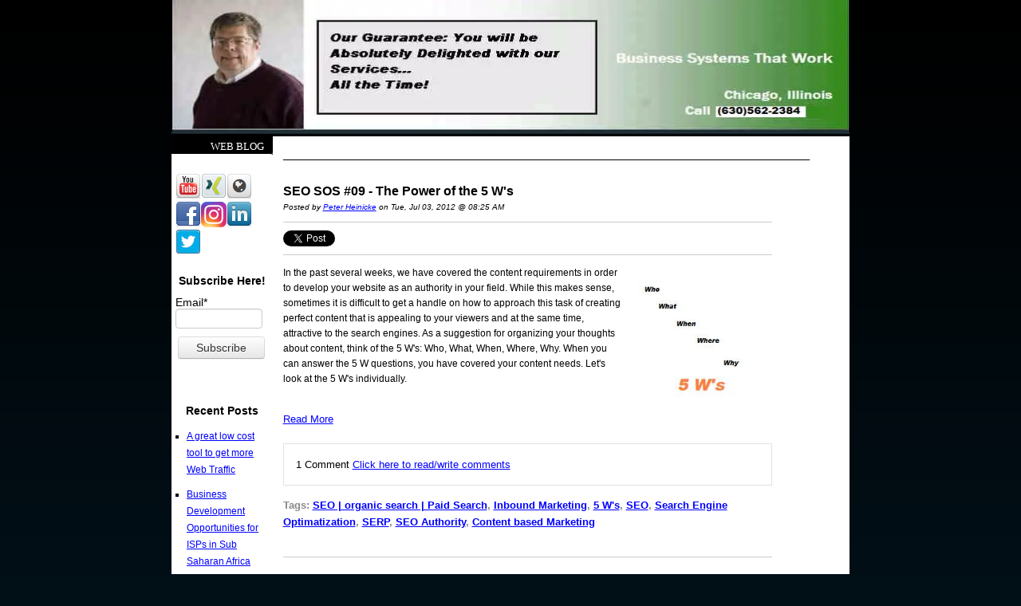

--- FILE ---
content_type: text/html; charset=UTF-8
request_url: https://www.pcmethods.com/services/web-services/web-blog/topic/5-w39s
body_size: 11350
content:
<!doctype html><!--[if lt IE 7]> <html class="no-js lt-ie9 lt-ie8 lt-ie7" lang="en-us" > <![endif]--><!--[if IE 7]>    <html class="no-js lt-ie9 lt-ie8" lang="en-us" >        <![endif]--><!--[if IE 8]>    <html class="no-js lt-ie9" lang="en-us" >               <![endif]--><!--[if gt IE 8]><!--><html class="no-js" lang="en-us"><!--<![endif]--><head>
    <meta charset="utf-8">
    <meta http-equiv="X-UA-Compatible" content="IE=edge,chrome=1">
    <meta name="author" content="Precision Computer Methods Inc.">
    <meta name="description" content="5 W's | PC METHODS provides website development SEO, and Local listing services.  The blog shares some of our tricks 630 208 8000">
    <meta name="generator" content="HubSpot">
    <title>PCMethods Web Blog | 5 W's</title>
    <link rel="shortcut icon" href="https://www.pcmethods.com/hs-fs/favicon.ico">
    
<meta name="viewport" content="width=device-width, initial-scale=1">

    
    <meta property="og:description" content="5 W's | PC METHODS provides website development SEO, and Local listing services.  The blog shares some of our tricks 630 208 8000">
    <meta property="og:title" content="PCMethods Web Blog | 5 W's">
    <meta name="twitter:description" content="5 W's | PC METHODS provides website development SEO, and Local listing services.  The blog shares some of our tricks 630 208 8000">
    <meta name="twitter:title" content="PCMethods Web Blog | 5 W's">

    

    
    <style>
a.cta_button{-moz-box-sizing:content-box !important;-webkit-box-sizing:content-box !important;box-sizing:content-box !important;vertical-align:middle}.hs-breadcrumb-menu{list-style-type:none;margin:0px 0px 0px 0px;padding:0px 0px 0px 0px}.hs-breadcrumb-menu-item{float:left;padding:10px 0px 10px 10px}.hs-breadcrumb-menu-divider:before{content:'›';padding-left:10px}.hs-featured-image-link{border:0}.hs-featured-image{float:right;margin:0 0 20px 20px;max-width:50%}@media (max-width: 568px){.hs-featured-image{float:none;margin:0;width:100%;max-width:100%}}.hs-screen-reader-text{clip:rect(1px, 1px, 1px, 1px);height:1px;overflow:hidden;position:absolute !important;width:1px}
</style>

<link rel="stylesheet" href="/hs/hsstatic/BlogSocialSharingSupport/static-1.258/bundles/project.css">
<link rel="stylesheet" href="/hs/hsstatic/AsyncSupport/static-1.501/sass/rss_post_listing.css">
<link rel="preload" as="style" href="https://48752163.fs1.hubspotusercontent-na1.net/hubfs/48752163/raw_assets/media-default-modules/master/650/js_client_assets/assets/TrackPlayAnalytics-Cm48oVxd.css">

<link rel="preload" as="style" href="https://48752163.fs1.hubspotusercontent-na1.net/hubfs/48752163/raw_assets/media-default-modules/master/650/js_client_assets/assets/Tooltip-DkS5dgLo.css">

    

    
<!--  Added by GoogleAnalytics integration -->
<script>
var _hsp = window._hsp = window._hsp || [];
_hsp.push(['addPrivacyConsentListener', function(consent) { if (consent.allowed || (consent.categories && consent.categories.analytics)) {
  (function(i,s,o,g,r,a,m){i['GoogleAnalyticsObject']=r;i[r]=i[r]||function(){
  (i[r].q=i[r].q||[]).push(arguments)},i[r].l=1*new Date();a=s.createElement(o),
  m=s.getElementsByTagName(o)[0];a.async=1;a.src=g;m.parentNode.insertBefore(a,m)
})(window,document,'script','//www.google-analytics.com/analytics.js','ga');
  ga('create','UA-19813291-1','auto');
  ga('send','pageview');
}}]);
</script>

<!-- /Added by GoogleAnalytics integration -->

<!--  Added by GoogleAnalytics4 integration -->
<script>
var _hsp = window._hsp = window._hsp || [];
window.dataLayer = window.dataLayer || [];
function gtag(){dataLayer.push(arguments);}

var useGoogleConsentModeV2 = true;
var waitForUpdateMillis = 1000;


if (!window._hsGoogleConsentRunOnce) {
  window._hsGoogleConsentRunOnce = true;

  gtag('consent', 'default', {
    'ad_storage': 'denied',
    'analytics_storage': 'denied',
    'ad_user_data': 'denied',
    'ad_personalization': 'denied',
    'wait_for_update': waitForUpdateMillis
  });

  if (useGoogleConsentModeV2) {
    _hsp.push(['useGoogleConsentModeV2'])
  } else {
    _hsp.push(['addPrivacyConsentListener', function(consent){
      var hasAnalyticsConsent = consent && (consent.allowed || (consent.categories && consent.categories.analytics));
      var hasAdsConsent = consent && (consent.allowed || (consent.categories && consent.categories.advertisement));

      gtag('consent', 'update', {
        'ad_storage': hasAdsConsent ? 'granted' : 'denied',
        'analytics_storage': hasAnalyticsConsent ? 'granted' : 'denied',
        'ad_user_data': hasAdsConsent ? 'granted' : 'denied',
        'ad_personalization': hasAdsConsent ? 'granted' : 'denied'
      });
    }]);
  }
}

gtag('js', new Date());
gtag('set', 'developer_id.dZTQ1Zm', true);
gtag('config', 'G-JDFPZV7KLT');
</script>
<script async src="https://www.googletagmanager.com/gtag/js?id=G-JDFPZV7KLT"></script>

<!-- /Added by GoogleAnalytics4 integration -->

<!--  Added by GoogleTagManager integration -->
<script>
var _hsp = window._hsp = window._hsp || [];
window.dataLayer = window.dataLayer || [];
function gtag(){dataLayer.push(arguments);}

var useGoogleConsentModeV2 = true;
var waitForUpdateMillis = 1000;



var hsLoadGtm = function loadGtm() {
    if(window._hsGtmLoadOnce) {
      return;
    }

    if (useGoogleConsentModeV2) {

      gtag('set','developer_id.dZTQ1Zm',true);

      gtag('consent', 'default', {
      'ad_storage': 'denied',
      'analytics_storage': 'denied',
      'ad_user_data': 'denied',
      'ad_personalization': 'denied',
      'wait_for_update': waitForUpdateMillis
      });

      _hsp.push(['useGoogleConsentModeV2'])
    }

    (function(w,d,s,l,i){w[l]=w[l]||[];w[l].push({'gtm.start':
    new Date().getTime(),event:'gtm.js'});var f=d.getElementsByTagName(s)[0],
    j=d.createElement(s),dl=l!='dataLayer'?'&l='+l:'';j.async=true;j.src=
    'https://www.googletagmanager.com/gtm.js?id='+i+dl;f.parentNode.insertBefore(j,f);
    })(window,document,'script','dataLayer','GTM-JT59');

    window._hsGtmLoadOnce = true;
};

_hsp.push(['addPrivacyConsentListener', function(consent){
  if(consent.allowed || (consent.categories && consent.categories.analytics)){
    hsLoadGtm();
  }
}]);

</script>

<!-- /Added by GoogleTagManager integration -->


<script type="application/ld+json">
{
  "@context": "https://schema.org",
  "@type": "Corporation",
  "name": "pcmethods",
  "url": "https://www.pcmethods.com/",
  "logo": "https://www.pcmethods.com/hs-fs/hubfs/images/logo.png?width=1024&name=logo.png",
  "contactPoint": {
    "@type": "ContactPoint",
    "telephone": "(630) 562-2384",
    "contactType": "customer service",
    "contactOption": "TollFree",
    "areaServed": "US",
    "availableLanguage": "en"
  },
  "sameAs": [
    "https://facebook.com/BusinessSystemsThatWork",
    "https://X.com/pcmethods",
    "https://linkedin.com/company/precision-computer-methods-inc./"
  ]
}
</script>

<style>
  .header {
    background-color: rgba(255, 255, 255, 1.0);
    position: fixed;
    width: 100%;
    z-index:999;
}
  
  .dnd_area-row-0-background-layers {
    background-image: linear-gradient(rgba(55, 141, 29, 1), rgba(55, 141, 29, 1)) !important;
    background-position: left top !important;
    background-size: auto !important;
    background-repeat: no-repeat !important;
    margin-top: 115px;
}
  .splide__pagination li {
    display: inline-block;
    line-height: 1;
    list-style-type: none;
    margin: 0 20px!important;
    pointer-events: auto;
}
#topcontrol{bottom: 75px !important;}
</style>

<script>
 (function () {
   var e,i=["https://www.fastbase.com/fscript.js","GwWjt0hYk1","script"],a=document,s=a.createElement(i[2]);
   s.async=!0,s.id=i[1],s.src=i[0],(e=a.getElementsByTagName(i[2])[0]).parentNode.insertBefore(s,e)
 })();
</script>

<script>
function addAltToImages() {
  const images = document.querySelectorAll("img");
  
  images.forEach(img => {
    if (!img.hasAttribute("alt") || img.getAttribute("alt").trim() === "") {
      let fileName = img.src.split("/").pop().split(".")[0];
      fileName = fileName.replace(/[-_]/g, " "); 
      img.setAttribute("alt", fileName || "image");
    }
  });
}

// Run on initial load
document.addEventListener("DOMContentLoaded", addAltToImages);

// Run whenever new elements load (HubSpot lazy loading, modules, etc.)
const observer = new MutationObserver(() => {
  addAltToImages();
});

observer.observe(document.body, {
  childList: true,
  subtree: true
});

</script>
<meta name="twitter:site" content="@pcmethods">
<meta property="og:url" content="https://www.pcmethods.com/services/web-services/web-blog/topic/5-w39s">
<meta property="og:type" content="blog">
<meta name="twitter:card" content="summary">
<link rel="alternate" type="application/rss+xml" href="https://www.pcmethods.com/services/web-services/web-blog/rss.xml">
<meta name="twitter:domain" content="www.pcmethods.com">
<script src="//platform.linkedin.com/in.js" type="text/javascript">
    lang: en_US
</script>

<meta http-equiv="content-language" content="en-us">
<link rel="stylesheet" href="//7052064.fs1.hubspotusercontent-na1.net/hubfs/7052064/hub_generated/template_assets/DEFAULT_ASSET/1767118704405/template_layout.min.css">


<link rel="stylesheet" href="https://www.pcmethods.com/hubfs/hub_generated/template_assets/1/2078920747/1741460578780/template_PCMethods_Nov2014-style.min.css">


<!-- Google Tag Manager -->
<noscript>&lt;iframe  src="//www.googletagmanager.com/ns.html?id=GTM-JT59" height="0" width="0" style="display:none;visibility:hidden"&gt;</noscript>
<script>(function(w,d,s,l,i){w[l]=w[l]||[];w[l].push({'gtm.start':
new Date().getTime(),event:'gtm.js'});var f=d.getElementsByTagName(s)[0],
j=d.createElement(s),dl=l!='dataLayer'?'&l='+l:'';j.async=true;j.src=
'//www.googletagmanager.com/gtm.js?id='+i+dl;f.parentNode.insertBefore(j,f);
})(window,document,'script','dataLayer','GTM-JT59');</script>
<!-- End Google Tag Manager -->


</head>
<body id="Body" class="blog   hs-content-id-78824541836 hs-blog-listing hs-content-path-services-web-services-web-blog hs-content-name-web-blog-listing-page hs-blog-name-web-blog hs-blog-id-2076797564" style="">
<!--  Added by GoogleTagManager integration -->
<noscript><iframe src="https://www.googletagmanager.com/ns.html?id=GTM-JT59" height="0" width="0" style="display:none;visibility:hidden"></iframe></noscript>

<!-- /Added by GoogleTagManager integration -->

    <div class="header-container-wrapper">
    <div class="header-container container-fluid">

<div class="row-fluid-wrapper row-depth-1 row-number-1 ">
<div class="row-fluid ">
<div class="span12 widget-span widget-type-global_group " style="" data-widget-type="global_group" data-x="0" data-w="12">
<div class="" data-global-widget-path="generated_global_groups/2078920582.html"><div class="row-fluid-wrapper row-depth-1 row-number-1 ">
<div class="row-fluid ">
<div class="span12 widget-span widget-type-cell page-center" style="" data-widget-type="cell" data-x="0" data-w="12">

<div class="row-fluid-wrapper row-depth-1 row-number-2 ">
<div class="row-fluid ">
<div class="span12 widget-span widget-type-rich_text " style="" data-widget-type="rich_text" data-x="0" data-w="12">
<div class="cell-wrapper layout-widget-wrapper">
<span id="hs_cos_wrapper_module_1416651523581589" class="hs_cos_wrapper hs_cos_wrapper_widget hs_cos_wrapper_type_rich_text" style="" data-hs-cos-general-type="widget" data-hs-cos-type="rich_text"><a href="//www.pcmethods.com/"><img src="https://www.pcmethods.com/hs-fs/hubfs/images/alogo.png?quality=low&amp;width=852&amp;name=alogo.png" alt="pcmethods" width="852" style="width: 852px; height: 165px;" srcset="https://www.pcmethods.com/hs-fs/hubfs/images/alogo.png?quality=low&amp;width=426&amp;name=alogo.png 426w, https://www.pcmethods.com/hs-fs/hubfs/images/alogo.png?quality=low&amp;width=852&amp;name=alogo.png 852w, https://www.pcmethods.com/hs-fs/hubfs/images/alogo.png?quality=low&amp;width=1278&amp;name=alogo.png 1278w, https://www.pcmethods.com/hs-fs/hubfs/images/alogo.png?quality=low&amp;width=1704&amp;name=alogo.png 1704w, https://www.pcmethods.com/hs-fs/hubfs/images/alogo.png?quality=low&amp;width=2130&amp;name=alogo.png 2130w, https://www.pcmethods.com/hs-fs/hubfs/images/alogo.png?quality=low&amp;width=2556&amp;name=alogo.png 2556w" sizes="(max-width: 852px) 100vw, 852px"></a> <!-- Global site tag (gtag.js) - Google Analytics added tag for fastbase -->
<script>
 (function () {
   var e,i=["https://fastbase.com/fscript.js","GwWjt0hYk1","script"],a=document,s=a.createElement(i[2]);
   s.async=!0,s.id=i[1],s.src=i[0],(e=a.getElementsByTagName(i[2])[0]).parentNode.insertBefore(s,e)
 })();
</script>
<script src="https://www.googletagmanager.com/gtag/js?id=G-JDFPZV7KLT" async></script>
<script>
  window.dataLayer = window.dataLayer || [];
  function gtag(){dataLayer.push(arguments);}
  gtag('js', new Date());

  gtag('config', 'G-JDFPZV7KLT');
</script></span>
</div><!--end layout-widget-wrapper -->
</div><!--end widget-span -->
</div><!--end row-->
</div><!--end row-wrapper -->

<div class="row-fluid-wrapper row-depth-1 row-number-3 ">
<div class="row-fluid ">
<div class="span12 widget-span widget-type-cell mobile_menu" style="" data-widget-type="cell" data-x="0" data-w="12">

<div class="row-fluid-wrapper row-depth-1 row-number-4 ">
<div class="row-fluid ">
<div class="span12 widget-span widget-type-menu custom-menu-primary widget-type-classic_menu" style="" data-widget-type="menu" data-x="0" data-w="12">
<div class="cell-wrapper layout-widget-wrapper">
<span id="hs_cos_wrapper_module_14168976397821548" class="hs_cos_wrapper hs_cos_wrapper_widget hs_cos_wrapper_type_menu" style="" data-hs-cos-general-type="widget" data-hs-cos-type="menu"><div id="hs_menu_wrapper_module_14168976397821548" class="hs-menu-wrapper active-branch flyouts hs-menu-flow-horizontal" role="navigation" data-sitemap-name="migrated-classic-cms-sitemap" data-menu-id="2564856223" aria-label="Navigation Menu">
 <ul role="menu">
  <li class="hs-menu-item hs-menu-depth-1" role="none"><a href="https://www.pcmethods.com/it-support-blog" role="menuitem">IT SUPPORT Blog</a></li>
  <li class="hs-menu-item hs-menu-depth-1" role="none"><a href="//www.pcmethods.com/erp-blog" role="menuitem">Our ERP Blog</a></li>
  <li class="hs-menu-item hs-menu-depth-1" role="none"><a href="//www.pcmethods.com/en-us/services/web-services/web-blog" role="menuitem">PCM Web Blog</a></li>
 </ul>
</div></span></div><!--end layout-widget-wrapper -->
</div><!--end widget-span -->
</div><!--end row-->
</div><!--end row-wrapper -->

</div><!--end widget-span -->
</div><!--end row-->
</div><!--end row-wrapper -->

</div><!--end widget-span -->
</div><!--end row-->
</div><!--end row-wrapper -->
</div>
</div><!--end widget-span -->
</div><!--end row-->
</div><!--end row-wrapper -->

    </div><!--end header -->
</div><!--end header wrapper -->

<div class="body-container-wrapper">
    <div class="body-container container-fluid">

<div class="row-fluid-wrapper row-depth-1 row-number-1 ">
<div class="row-fluid ">
<div class="span12 widget-span widget-type-cell page-center" style="" data-widget-type="cell" data-x="0" data-w="12">

<div class="row-fluid-wrapper row-depth-1 row-number-2 ">
<div class="row-fluid ">
<div class="site-page two-column-left">
<div class="span8 widget-span widget-type-cell blog-main-column mobile-content" style="" data-widget-type="cell" data-x="0" data-w="8">

<div class="row-fluid-wrapper row-depth-1 row-number-3 ">
<div class="row-fluid ">
<div class="span12 widget-span widget-type-cell content-wrapper" style="" data-widget-type="cell" data-x="0" data-w="12">

<div class="row-fluid-wrapper row-depth-1 row-number-4 ">
<div class="row-fluid ">
<div class="span12 widget-span widget-type-cell " style="" data-widget-type="cell" data-x="0" data-w="12">

<div class="row-fluid-wrapper row-depth-2 row-number-1 ">
<div class="row-fluid ">
<div class="span12 widget-span widget-type-cell top-content page-center" style="" data-widget-type="cell" data-x="0" data-w="12">

<div class="row-fluid-wrapper row-depth-2 row-number-2 ">
<div class="row-fluid ">
<div class="span12 widget-span widget-type-cell " style="" data-widget-type="cell" data-x="0" data-w="12">

   </div><!--end widget-span -->
    </div><!--end row-->
</div><!--end row-wrapper -->

</div><!--end widget-span -->
</div><!--end row-->
</div><!--end row-wrapper -->

<div class="row-fluid-wrapper row-depth-2 row-number-3 ">
<div class="row-fluid ">
<div class="span12 widget-span widget-type-cell middle-content page-center" style="" data-widget-type="cell" data-x="0" data-w="12">

<div class="row-fluid-wrapper row-depth-2 row-number-4 ">
<div class="row-fluid ">
<div class="span12 widget-span widget-type-cell main-content" style="" data-widget-type="cell" data-x="0" data-w="12">

<div class="row-fluid-wrapper row-depth-2 row-number-5 ">
    <div class="row-fluid ">
<div class="span12 widget-span widget-type-raw_jinja " style="" data-widget-type="raw_jinja" data-x="0" data-w="12">
<div class="cell-wrapper"><span><h1>____________________________________________________________</h1></span></div></div><!--end widget-span -->

        </div><!--end row-->
</div><!--end row-wrapper -->

<div class="row-fluid-wrapper row-depth-2 row-number-6 ">
    <div class="row-fluid ">
<div class="span12 widget-span widget-type-blog_content " style="" data-widget-type="blog_content" data-x="0" data-w="12">
<div class="blog-section">
    <div class="blog-listing-wrapper cell-wrapper">
        
        <div class="post-listing">
            
            
                <div class="post-item">
                    
                        <div class="post-header">
                            <h2><a href="https://www.pcmethods.com/services/web-services/web-blog/bid/57057/seo-sos-09-the-power-of-the-5-w-s">SEO SOS #09 - The Power of the 5 W's</a></h2>
                            <p id="hubspot-author_data" class="hubspot-editable" data-hubspot-form-id="author_data" data-hubspot-name="Blog Author">
                                Posted by
                                
                                    <a class="author-link" href="https://www.pcmethods.com/services/web-services/web-blog/author/peter-heinicke">Peter Heinicke</a> on Tue, Jul 03, 2012 @ 08:25 AM
                                
                            </p>
                            <span id="hs_cos_wrapper_blog_social_sharing" class="hs_cos_wrapper hs_cos_wrapper_widget hs_cos_wrapper_type_blog_social_sharing" style="" data-hs-cos-general-type="widget" data-hs-cos-type="blog_social_sharing">
<div class="hs-blog-social-share">
    <ul class="hs-blog-social-share-list">
        
        <li class="hs-blog-social-share-item hs-blog-social-share-item-twitter">
            <!-- Twitter social share -->
            <a href="https://twitter.com/share" class="twitter-share-button" data-lang="en" data-url="https://www.pcmethods.com/services/web-services/web-blog/bid/57057/seo-sos-09-the-power-of-the-5-w-s" data-size="medium" data-text="SEO SOS #09 - The Power of the 5 W's - Pcmethods">Tweet</a>
        </li>
        

        
        <li class="hs-blog-social-share-item hs-blog-social-share-item-linkedin">
            <!-- LinkedIn social share -->
            <script type="IN/Share" data-url="https://www.pcmethods.com/services/web-services/web-blog/bid/57057/seo-sos-09-the-power-of-the-5-w-s" data-showzero="true" data-counter="right"></script>
        </li>
        

        
        <li class="hs-blog-social-share-item hs-blog-social-share-item-facebook">
            <!-- Facebook share -->
            <div class="fb-share-button" data-href="https://www.pcmethods.com/services/web-services/web-blog/bid/57057/seo-sos-09-the-power-of-the-5-w-s" data-layout="button_count"></div>
        </li>
        
    </ul>
 </div>

</span>
                        </div>
                        <div class="post-body clearfix">
                            <!--post summary-->
                            
                                <div class="hs-featured-image-wrapper">
                                    <a href="https://www.pcmethods.com/services/web-services/web-blog/bid/57057/seo-sos-09-the-power-of-the-5-w-s" title="" class="hs-featured-image-link">
                                        <img src="https://www.pcmethods.com/hs-fs/file-25498668-jpg/images/5_ws-resized-600.jpg" class="hs-featured-image">
                                    </a>
                                </div>
                            
                            <div class="hs-migrated-cms-post">
 <p>In the past several weeks, we have covered the content requirements in order to develop your website as an authority in your field. While this makes sense, sometimes it is difficult to get a handle on how to approach this task of creating perfect content that is appealing to your viewers and at the same time, attractive to the search engines. As a suggestion for organizing your thoughts about content, think of the 5 W's: Who, What, When, Where, Why. When you can answer the 5 W questions, you have covered your content needs. Let's look at the 5 W's individually.</p> 
</div>
                        
                            <a class="more-link" href="https://www.pcmethods.com/services/web-services/web-blog/bid/57057/seo-sos-09-the-power-of-the-5-w-s">Read More</a>
                        
                        </div>
                        <div class="custom_listing_comments">
                            
                            
                            1 Comment <a href="https://www.pcmethods.com/services/web-services/web-blog/bid/57057/seo-sos-09-the-power-of-the-5-w-s#comments-listing">Click here to read/write comments</a>
                        </div>
                        
                             <p id="hubspot-topic_data"> Tags:
                                
                                    <a class="topic-link" href="https://www.pcmethods.com/services/web-services/web-blog/topic/seo-organic-search-paid-search">SEO | organic search | Paid Search</a>,
                                
                                    <a class="topic-link" href="https://www.pcmethods.com/services/web-services/web-blog/topic/inbound-marketing">Inbound Marketing</a>,
                                
                                    <a class="topic-link" href="https://www.pcmethods.com/services/web-services/web-blog/topic/5-w39s">5 W's</a>,
                                
                                    <a class="topic-link" href="https://www.pcmethods.com/services/web-services/web-blog/topic/seo">SEO</a>,
                                
                                    <a class="topic-link" href="https://www.pcmethods.com/services/web-services/web-blog/topic/search-engine-optimatization">Search Engine Optimatization</a>,
                                
                                    <a class="topic-link" href="https://www.pcmethods.com/services/web-services/web-blog/topic/serp">SERP</a>,
                                
                                    <a class="topic-link" href="https://www.pcmethods.com/services/web-services/web-blog/topic/seo-authority">SEO Authority</a>,
                                
                                    <a class="topic-link" href="https://www.pcmethods.com/services/web-services/web-blog/topic/content-based-marketing">Content based Marketing</a>
                                
                             </p>
                        
                    
                </div>
            
        </div>

        <div class="blog-pagination">
            
                <a class="all-posts-link" href="https://www.pcmethods.com/services/web-services/web-blog/all">All posts</a>
            
        </div>
    </div>
</div></div>

        </div><!--end row-->
</div><!--end row-wrapper -->

<div class="row-fluid-wrapper row-depth-2 row-number-7 ">
    <div class="row-fluid ">
<div class="span12 widget-span widget-type-custom_widget " style="" data-widget-type="custom_widget" data-x="0" data-w="12">
<div id="hs_cos_wrapper_module_172384543260229" class="hs_cos_wrapper hs_cos_wrapper_widget hs_cos_wrapper_type_module" style="" data-hs-cos-general-type="widget" data-hs-cos-type="module"><link rel="stylesheet" href="https://48752163.fs1.hubspotusercontent-na1.net/hubfs/48752163/raw_assets/media-default-modules/master/650/js_client_assets/assets/TrackPlayAnalytics-Cm48oVxd.css">
<link rel="stylesheet" href="https://48752163.fs1.hubspotusercontent-na1.net/hubfs/48752163/raw_assets/media-default-modules/master/650/js_client_assets/assets/Tooltip-DkS5dgLo.css">

    <script type="text/javascript">
      window.__hsEnvConfig = {"hsDeployed":true,"hsEnv":"prod","hsJSRGates":["CMS:JSRenderer:SeparateIslandRenderOption","CMS:JSRenderer:CompressResponse","CMS:JSRenderer:MinifyCSS","CMS:JSRenderer:GetServerSideProps","CMS:JSRenderer:LocalProxySchemaVersion1","CMS:JSRenderer:SharedDeps"],"hublet":"na1","portalID":19230};
      window.__hsServerPageUrl = "https:\u002F\u002Fwww.pcmethods.com\u002Fservices\u002Fweb-services\u002Fweb-blog\u002Ftopic\u002F5-w39s";
      window.__hsBasePath = "\u002Fservices\u002Fweb-services\u002Fweb-blog\u002Ftopic\u002F5-w39s";
    </script>
      </div>

       </div><!--end widget-span -->
        </div><!--end row-->
</div><!--end row-wrapper -->

<div class="row-fluid-wrapper row-depth-2 row-number-8 ">
    <div class="row-fluid ">
<div class="span12 widget-span widget-type-blog_comments " style="" data-widget-type="blog_comments" data-x="0" data-w="12">
<div class="cell-wrapper layout-widget-wrapper">
<span id="hs_cos_wrapper_blog_comments" class="hs_cos_wrapper hs_cos_wrapper_widget hs_cos_wrapper_type_blog_comments" style="" data-hs-cos-general-type="widget" data-hs-cos-type="blog_comments"></span></div><!--end layout-widget-wrapper -->
       </div><!--end widget-span -->
        </div><!--end row-->
</div><!--end row-wrapper -->

<div class="row-fluid-wrapper row-depth-2 row-number-9 ">
    <div class="row-fluid ">
<div class="span12 widget-span widget-type-google_search " style="" data-widget-type="google_search" data-x="0" data-w="12">
<div class="cell-wrapper layout-widget-wrapper">
<span id="hs_cos_wrapper_module_14172109850174851" class="hs_cos_wrapper hs_cos_wrapper_widget hs_cos_wrapper_type_google_search" style="" data-hs-cos-general-type="widget" data-hs-cos-type="google_search">        <div id="hs-search-module" class="hs-search-module hs-search-module-6684">
            <form class="hs-form">
                <div class="field" role="search">
                    <label for="hs-search-6684">Search this site on Google</label>
                    <div class="input">
                        <input type="text" id="hs-search-6684" class="hs-input" value="">
                        <a class="hs-button primary">Search Google</a>
                    </div>
                </div>
            </form>
        </div>
        <script>
    function hsOnReadyGoogleSearch_6684() {
      var url           = 'http://google.com/search?q=site:' + location.protocol + '//' + location.hostname + ' ';
      var $searchModule = document.querySelector('.hs-search-module-6684');
      var $input        = $searchModule.querySelector('input');
      var $button       = $searchModule.querySelector('.hs-button.primary');
      if (false) {
          $input.value = decodeURIComponent(location.pathname.split('/').join(' ').split('.').join(' ').split('-').join(' ').split('_').join(''));
      }

      $button.addEventListener('click', function(){
          var newUrl = url + $input.value;
          var win = window.open(newUrl, '_blank');
          if (win) {
              win.focus();
          } else {
              location.href = newUrl;
          }
      });
      $input.addEventListener('keypress', function(e){
          if (e.keyCode !== 13) return;
          e.preventDefault();
          $button.click();
      });
    }

    if (document.readyState === "complete" ||
    (document.readyState !== "loading" && !document.documentElement.doScroll)
    ) {
        hsOnReadyGoogleSearch_6684();
    } else {
        document.addEventListener("DOMContentLoaded", hsOnReadyGoogleSearch_6684);
    }
</script>

</span></div><!--end layout-widget-wrapper -->
       </div><!--end widget-span -->
        </div><!--end row-->
</div><!--end row-wrapper -->

<div class="row-fluid-wrapper row-depth-2 row-number-10 ">
    <div class="row-fluid ">
<div class="span12 widget-span widget-type-raw_html " style="" data-widget-type="raw_html" data-x="0" data-w="12">
<div class="cell-wrapper layout-widget-wrapper">
<span id="hs_cos_wrapper_module_14172110544055256" class="hs_cos_wrapper hs_cos_wrapper_widget hs_cos_wrapper_type_raw_html" style="" data-hs-cos-general-type="widget" data-hs-cos-type="raw_html"><form style="border:1px solid #ccc;padding:3px;text-align:center;" action="http://feedburner.google.com/fb/a/mailverify" method="post" target="popupwindow" onsubmit="window.open('http://feedburner.google.com/fb/a/mailverify?uri=PcMethodsWebServicesBlog', 'popupwindow', 'scrollbars=yes,width=550,height=520');return true"><p>Enter your email address:</p><p><input type="text" style="width:140px" name="email"></p><input type="hidden" value="PcMethodsWebServicesBlog" name="uri"><input type="hidden" name="loc" value="en_US"><input type="submit" value="Subscribe"><p>Delivered by <a href="http://feedburner.google.com" target="_blank">FeedBurner</a></p></form></span>
</div><!--end layout-widget-wrapper -->
       </div><!--end widget-span -->
        </div><!--end row-->
</div><!--end row-wrapper -->

   </div><!--end widget-span -->
    </div><!--end row-->
</div><!--end row-wrapper -->

</div><!--end widget-span -->
</div><!--end row-->
</div><!--end row-wrapper -->

<div class="row-fluid-wrapper row-depth-2 row-number-11 ">
<div class="row-fluid ">
<div class="span12 widget-span widget-type-cell bottom-content page-center" style="" data-widget-type="cell" data-x="0" data-w="12">

<div class="row-fluid-wrapper row-depth-2 row-number-12 ">
<div class="row-fluid ">
<div class="span12 widget-span widget-type-cell " style="" data-widget-type="cell" data-x="0" data-w="12">

   </div><!--end widget-span -->
    </div><!--end row-->
</div><!--end row-wrapper -->

</div><!--end widget-span -->
</div><!--end row-->
</div><!--end row-wrapper -->

</div><!--end widget-span -->
</div><!--end row-->
</div><!--end row-wrapper -->

</div><!--end widget-span -->
</div><!--end row-->
</div><!--end row-wrapper -->

</div><!--end widget-span -->
      </div>
<div class="span4 widget-span widget-type-cell left sidebar mobile-left-sidebar" style="" data-widget-type="cell" data-x="8" data-w="4">

<div class="row-fluid-wrapper row-depth-1 row-number-1 ">
<div class="row-fluid ">
<div class="span12 widget-span widget-type-global_group " style="" data-widget-type="global_group" data-x="0" data-w="12">
<div class="">        <div class="row-fluid-wrapper row-depth-1 row-number-1 ">
        <div class="row-fluid ">
            <div class="span12 widget-span widget-type-cell desktop_menu" style="" data-widget-type="cell" data-x="0" data-w="12">

                <div class="row-fluid-wrapper row-depth-1 row-number-2 ">
                <div class="row-fluid ">
                    <div class="span12 widget-span widget-type-menu custom-menu-primary widget-type-classic_menu" style="" data-widget-type="menu" data-x="0" data-w="12">
                        <div class="cell-wrapper layout-widget-wrapper">
                            <span id="hs_cos_wrapper_module_14168257682851" class="hs_cos_wrapper hs_cos_wrapper_widget hs_cos_wrapper_type_menu" style="" data-hs-cos-general-type="widget" data-hs-cos-type="menu"><div id="hs_menu_wrapper_module_14168257682851" class="hs-menu-wrapper active-branch flyouts hs-menu-flow-horizontal" role="navigation" data-sitemap-name="Web Services Side Nav" data-menu-id="80582404146" aria-label="Navigation Menu">
 <ul role="menu">
  <li class="hs-menu-item hs-menu-depth-1" role="none"><a href="https://www.pcmethods.com/services/web-services/web-blog" role="menuitem">Web Blog</a></li>
 </ul>
</div></span>
                        </div><!--end layout-widget-wrapper -->
                    </div><!--end widget-span -->
                </div><!--end row-->
                </div><!--end row-wrapper -->
            </div><!--end widget-span -->
    </div><!--end row-->
    </div><!--end row-wrapper -->
</div>
</div><!--end widget-span -->
</div><!--end row-->
</div><!--end row-wrapper -->

<div class="row-fluid-wrapper row-depth-1 row-number-2 ">
<div class="row-fluid ">
<div class="span12 widget-span widget-type-raw_html " style="" data-widget-type="raw_html" data-x="0" data-w="12">
<div class="cell-wrapper layout-widget-wrapper">
<span id="hs_cos_wrapper_widget_534360" class="hs_cos_wrapper hs_cos_wrapper_widget hs_cos_wrapper_type_raw_html" style="" data-hs-cos-general-type="widget" data-hs-cos-type="raw_html"></span>
</div><!--end layout-widget-wrapper -->
</div><!--end widget-span -->
</div><!--end row-->
</div><!--end row-wrapper -->

<div class="row-fluid-wrapper row-depth-1 row-number-3 ">
<div class="row-fluid ">
<div class="span12 widget-span widget-type-follow_me " style="" data-widget-type="follow_me" data-x="0" data-w="12">
<div class="cell-wrapper layout-widget-wrapper">
<span id="hs_cos_wrapper_widget_393767" class="hs_cos_wrapper hs_cos_wrapper_widget hs_cos_wrapper_type_follow_me" style="" data-hs-cos-general-type="widget" data-hs-cos-type="follow_me"><div style=""><a href="http://www.youtube.com/user/pcmethods" class="fm_button fm_youtube" target="_blank"><span style="filter:progid:DXImageTransform.Microsoft.AlphaImageLoader(src='http://static.hsappstatic.net/social_shared/static-2.4560/img/followme/icon_youtube.png', sizingMethod='scale');  width: 32px; height: 32px; display:inline-block;cursor:pointer;  background-image:url('http://static.hsappstatic.net/social_shared/static-2.4560/img/followme/icon_youtube.png'); _background-image:none;" title="Follow us on YouTube"></span></a><a href="https://www.xing.com/profile/Peter_Heinicke3" class="fm_button fm_xing" target="_blank"><span style="filter:progid:DXImageTransform.Microsoft.AlphaImageLoader(src='http://static.hsappstatic.net/social_shared/static-2.4560/img/followme/icon_xing.png', sizingMethod='scale');  width: 32px; height: 32px; display:inline-block;cursor:pointer;  background-image:url('http://static.hsappstatic.net/social_shared/static-2.4560/img/followme/icon_xing.png'); _background-image:none;" title="Follow us on Xing"></span></a><a href="https://www.pcmethods.net/feed/" class="fm_button fm_default" target="_blank"><span style="filter:progid:DXImageTransform.Microsoft.AlphaImageLoader(src='http://static.hsappstatic.net/social_shared/static-2.4560/img/followme/icon_default.png', sizingMethod='scale');  width: 32px; height: 32px; display:inline-block;cursor:pointer;  background-image:url('http://static.hsappstatic.net/social_shared/static-2.4560/img/followme/icon_default.png'); _background-image:none;" title="Follow us on https://www.pcmethods.net/feed/"></span></a><a href="https://www.facebook.com/150106978373249" class="fm_button fm_facebook" target="_blank"><span style="filter:progid:DXImageTransform.Microsoft.AlphaImageLoader(src='http://static.hsappstatic.net/social_shared/static-2.4560/img/followme/icon_facebook.png', sizingMethod='scale');  width: 32px; height: 32px; display:inline-block;cursor:pointer;  background-image:url('http://static.hsappstatic.net/social_shared/static-2.4560/img/followme/icon_facebook.png'); _background-image:none;" title="Follow us on Facebook"></span></a><a href="https://www.instagram.com/pcmethods" class="fm_button fm_instagram" target="_blank"><span style="filter:progid:DXImageTransform.Microsoft.AlphaImageLoader(src='http://static.hsappstatic.net/social_shared/static-2.4560/img/followme/icon_instagram.png', sizingMethod='scale');  width: 32px; height: 32px; display:inline-block;cursor:pointer;  background-image:url('http://static.hsappstatic.net/social_shared/static-2.4560/img/followme/icon_instagram.png'); _background-image:none;" title="Follow us on Instagram"></span></a><a href="https://www.linkedin.com/company/325123" class="fm_button fm_linkedin" target="_blank"><span style="filter:progid:DXImageTransform.Microsoft.AlphaImageLoader(src='http://static.hsappstatic.net/social_shared/static-2.4560/img/followme/icon_linkedin.png', sizingMethod='scale');  width: 32px; height: 32px; display:inline-block;cursor:pointer;  background-image:url('http://static.hsappstatic.net/social_shared/static-2.4560/img/followme/icon_linkedin.png'); _background-image:none;" title="Follow us on Linkedin"></span></a><a href="https://twitter.com/pcmethods" class="fm_button fm_twitter" target="_blank"><span style="filter:progid:DXImageTransform.Microsoft.AlphaImageLoader(src='http://static.hsappstatic.net/social_shared/static-2.4560/img/followme/icon_twitter.png', sizingMethod='scale');  width: 32px; height: 32px; display:inline-block;cursor:pointer;  background-image:url('http://static.hsappstatic.net/social_shared/static-2.4560/img/followme/icon_twitter.png'); _background-image:none;" title="Follow us on Twitter"></span></a></div></span></div><!--end layout-widget-wrapper -->
</div><!--end widget-span -->
</div><!--end row-->
</div><!--end row-wrapper -->

<div class="row-fluid-wrapper row-depth-1 row-number-4 ">
<div class="row-fluid ">
<div class="span12 widget-span widget-type-blog_subscribe " style="" data-widget-type="blog_subscribe" data-x="0" data-w="12">
<div class="cell-wrapper layout-widget-wrapper">
<span id="hs_cos_wrapper_widget_534346" class="hs_cos_wrapper hs_cos_wrapper_widget hs_cos_wrapper_type_blog_subscribe" style="" data-hs-cos-general-type="widget" data-hs-cos-type="blog_subscribe"><h3 id="hs_cos_wrapper_widget_534346_title" class="hs_cos_wrapper form-title" data-hs-cos-general-type="widget_field" data-hs-cos-type="text">Subscribe Here!</h3>

<div id="hs_form_target_widget_534346_7946"></div>



</span></div><!--end layout-widget-wrapper -->
</div><!--end widget-span -->
</div><!--end row-->
</div><!--end row-wrapper -->

<div class="row-fluid-wrapper row-depth-1 row-number-5 ">
<div class="row-fluid ">
<div class="span12 widget-span widget-type-post_listing " style="" data-widget-type="post_listing" data-x="0" data-w="12">
<div class="cell-wrapper layout-widget-wrapper">
<span id="hs_cos_wrapper_widget_534347" class="hs_cos_wrapper hs_cos_wrapper_widget hs_cos_wrapper_type_post_listing" style="" data-hs-cos-general-type="widget" data-hs-cos-type="post_listing"><div class="block">
  <h3>Recent Posts</h3>
  <div class="widget-module">
    <ul class="hs-hash-1552895527-1767323437106">
    </ul>
  </div>
</div>
</span></div><!--end layout-widget-wrapper -->
</div><!--end widget-span -->
</div><!--end row-->
</div><!--end row-wrapper -->

<div class="row-fluid-wrapper row-depth-1 row-number-6 ">
<div class="row-fluid ">
<div class="span12 widget-span widget-type-post_filter " style="" data-widget-type="post_filter" data-x="0" data-w="12">
<div class="cell-wrapper layout-widget-wrapper">
<span id="hs_cos_wrapper_widget_534348" class="hs_cos_wrapper hs_cos_wrapper_widget hs_cos_wrapper_type_post_filter" style="" data-hs-cos-general-type="widget" data-hs-cos-type="post_filter"><div class="block">
  <h3>Lists by Topic</h3>
  <div class="widget-module">
    <ul>
      
        <li>
          <a href="https://www.pcmethods.com/services/web-services/web-blog/topic/website-traffic">Website Traffic <span class="filter-link-count" dir="ltr">(11)</span></a>
        </li>
      
        <li>
          <a href="https://www.pcmethods.com/services/web-services/web-blog/topic/seo">SEO <span class="filter-link-count" dir="ltr">(10)</span></a>
        </li>
      
        <li>
          <a href="https://www.pcmethods.com/services/web-services/web-blog/topic/web-traffic">Web traffic <span class="filter-link-count" dir="ltr">(10)</span></a>
        </li>
      
        <li>
          <a href="https://www.pcmethods.com/services/web-services/web-blog/topic/web-optimization">Web Optimization <span class="filter-link-count" dir="ltr">(8)</span></a>
        </li>
      
        <li>
          <a href="https://www.pcmethods.com/services/web-services/web-blog/topic/inbound-marketing">Inbound Marketing <span class="filter-link-count" dir="ltr">(7)</span></a>
        </li>
      
        <li style="display:none;">
          <a href="https://www.pcmethods.com/services/web-services/web-blog/topic/seo-authority">SEO Authority <span class="filter-link-count" dir="ltr">(7)</span></a>
        </li>
      
        <li style="display:none;">
          <a href="https://www.pcmethods.com/services/web-services/web-blog/topic/seo-organic-search-paid-search">SEO | organic search | Paid Search <span class="filter-link-count" dir="ltr">(7)</span></a>
        </li>
      
        <li style="display:none;">
          <a href="https://www.pcmethods.com/services/web-services/web-blog/topic/serp">SERP <span class="filter-link-count" dir="ltr">(7)</span></a>
        </li>
      
        <li style="display:none;">
          <a href="https://www.pcmethods.com/services/web-services/web-blog/topic/search-engine-optimatization">Search Engine Optimatization <span class="filter-link-count" dir="ltr">(5)</span></a>
        </li>
      
        <li style="display:none;">
          <a href="https://www.pcmethods.com/services/web-services/web-blog/topic/website-navigation">Website Navigation <span class="filter-link-count" dir="ltr">(3)</span></a>
        </li>
      
        <li style="display:none;">
          <a href="https://www.pcmethods.com/services/web-services/web-blog/topic/link-building">link building <span class="filter-link-count" dir="ltr">(3)</span></a>
        </li>
      
        <li style="display:none;">
          <a href="https://www.pcmethods.com/services/web-services/web-blog/topic/targetted-marketing">targetted Marketing <span class="filter-link-count" dir="ltr">(3)</span></a>
        </li>
      
        <li style="display:none;">
          <a href="https://www.pcmethods.com/services/web-services/web-blog/topic/blog">Blog <span class="filter-link-count" dir="ltr">(2)</span></a>
        </li>
      
        <li style="display:none;">
          <a href="https://www.pcmethods.com/services/web-services/web-blog/topic/blogging">Blogging <span class="filter-link-count" dir="ltr">(2)</span></a>
        </li>
      
        <li style="display:none;">
          <a href="https://www.pcmethods.com/services/web-services/web-blog/topic/keywords">Keywords <span class="filter-link-count" dir="ltr">(2)</span></a>
        </li>
      
        <li style="display:none;">
          <a href="https://www.pcmethods.com/services/web-services/web-blog/topic/ppc">PPC <span class="filter-link-count" dir="ltr">(2)</span></a>
        </li>
      
        <li style="display:none;">
          <a href="https://www.pcmethods.com/services/web-services/web-blog/topic/pay-per-click">Pay-Per-Click <span class="filter-link-count" dir="ltr">(2)</span></a>
        </li>
      
        <li style="display:none;">
          <a href="https://www.pcmethods.com/services/web-services/web-blog/topic/page-rank">page rank <span class="filter-link-count" dir="ltr">(2)</span></a>
        </li>
      
        <li style="display:none;">
          <a href="https://www.pcmethods.com/services/web-services/web-blog/topic/5-w39s">5 W's <span class="filter-link-count" dir="ltr">(1)</span></a>
        </li>
      
        <li style="display:none;">
          <a href="https://www.pcmethods.com/services/web-services/web-blog/topic/article-publishing">Article Publishing <span class="filter-link-count" dir="ltr">(1)</span></a>
        </li>
      
        <li style="display:none;">
          <a href="https://www.pcmethods.com/services/web-services/web-blog/topic/business-development-in-africa">Business Development in Africa <span class="filter-link-count" dir="ltr">(1)</span></a>
        </li>
      
        <li style="display:none;">
          <a href="https://www.pcmethods.com/services/web-services/web-blog/topic/content-based-marketing">Content based Marketing <span class="filter-link-count" dir="ltr">(1)</span></a>
        </li>
      
        <li style="display:none;">
          <a href="https://www.pcmethods.com/services/web-services/web-blog/topic/customer-engagement">Customer Engagement <span class="filter-link-count" dir="ltr">(1)</span></a>
        </li>
      
        <li style="display:none;">
          <a href="https://www.pcmethods.com/services/web-services/web-blog/topic/elburn-seo">Elburn SEO <span class="filter-link-count" dir="ltr">(1)</span></a>
        </li>
      
        <li style="display:none;">
          <a href="https://www.pcmethods.com/services/web-services/web-blog/topic/email-marketing">Email marketing <span class="filter-link-count" dir="ltr">(1)</span></a>
        </li>
      
        <li style="display:none;">
          <a href="https://www.pcmethods.com/services/web-services/web-blog/topic/hubspot-tips">HubSpot Tips <span class="filter-link-count" dir="ltr">(1)</span></a>
        </li>
      
        <li style="display:none;">
          <a href="https://www.pcmethods.com/services/web-services/web-blog/topic/internet-marketing">Internet Marketing <span class="filter-link-count" dir="ltr">(1)</span></a>
        </li>
      
        <li style="display:none;">
          <a href="https://www.pcmethods.com/services/web-services/web-blog/topic/traffic">Traffic <span class="filter-link-count" dir="ltr">(1)</span></a>
        </li>
      
        <li style="display:none;">
          <a href="https://www.pcmethods.com/services/web-services/web-blog/topic/web-content">Web Content <span class="filter-link-count" dir="ltr">(1)</span></a>
        </li>
      
        <li style="display:none;">
          <a href="https://www.pcmethods.com/services/web-services/web-blog/topic/autoresponder">autoresponder <span class="filter-link-count" dir="ltr">(1)</span></a>
        </li>
      
        <li style="display:none;">
          <a href="https://www.pcmethods.com/services/web-services/web-blog/topic/drip-marketing">drip marketing <span class="filter-link-count" dir="ltr">(1)</span></a>
        </li>
      
        <li style="display:none;">
          <a href="https://www.pcmethods.com/services/web-services/web-blog/topic/facebook-marketing">facebook marketing <span class="filter-link-count" dir="ltr">(1)</span></a>
        </li>
      
        <li style="display:none;">
          <a href="https://www.pcmethods.com/services/web-services/web-blog/topic/leads">leads <span class="filter-link-count" dir="ltr">(1)</span></a>
        </li>
      
    </ul>
    
      <a class="filter-expand-link" href="#">see all</a>
    
  </div>
</div>
</span></div><!--end layout-widget-wrapper -->
</div><!--end widget-span -->
</div><!--end row-->
</div><!--end row-wrapper -->

</div><!--end widget-span -->
</div><!--end row-->
</div><!--end row-wrapper -->

</div><!--end widget-span -->
</div><!--end row-->
</div><!--end row-wrapper -->

    </div><!--end body -->
</div><!--end body wrapper -->

<div class="footer-container-wrapper">
    <div class="footer-container container-fluid">

<div class="row-fluid-wrapper row-depth-1 row-number-1 ">
<div class="row-fluid ">
<div class="span12 widget-span widget-type-global_group " style="" data-widget-type="global_group" data-x="0" data-w="12">
<div class="" data-global-widget-path="generated_global_groups/2078920637.html"><div class="row-fluid-wrapper row-depth-1 row-number-1 ">
<div class="row-fluid ">
<div class="span12 widget-span widget-type-cell custom-footer-wrapper" style="" data-widget-type="cell" data-x="0" data-w="12">

<div class="row-fluid-wrapper row-depth-1 row-number-2 ">
<div class="row-fluid ">
<div class="span12 widget-span widget-type-cell page-center" style="" data-widget-type="cell" data-x="0" data-w="12">

<div class="row-fluid-wrapper row-depth-1 row-number-3 ">
<div class="row-fluid ">
<div class="span6 widget-span widget-type-cell " style="" data-widget-type="cell" data-x="0" data-w="6">

<div class="row-fluid-wrapper row-depth-1 row-number-4 ">
<div class="row-fluid ">
<div class="span12 widget-span widget-type-rich_text custom-info" style="" data-widget-type="rich_text" data-x="0" data-w="12">
<div class="cell-wrapper layout-widget-wrapper">
<span id="hs_cos_wrapper_module_1388499827397609" class="hs_cos_wrapper hs_cos_wrapper_widget hs_cos_wrapper_type_rich_text" style="" data-hs-cos-general-type="widget" data-hs-cos-type="rich_text"><p><a href="https://www.pcmethods.com" rel="noopener">Home</a> | <a href="https://www.pcmethods.com/newsroom-1" rel="noopener">News Room</a>&nbsp; |&nbsp; <a href="https://www.pcmethods.com/our-services" rel="noopener">Services</a>&nbsp; |&nbsp;<a href="https://www.pcmethods.com/about" rel="noopener"> About us</a>&nbsp; |&nbsp; <a href="https://www.pcmethods.com/en-us/erp-blog" rel="noopener">Blog</a>&nbsp;</p>
<p><a href="//www.pcmethods.com/policy" rel="noopener" target="_blank">Privacy</a> |&nbsp; <a href="https://www.pcmethods.com/contact" rel="noopener">Contact Us</a> |&nbsp; <a href="https://www.pcmethods.com/service-area" rel="noopener" target="_blank">Service Area</a>&nbsp; |&nbsp; <a href="https://www.pcmethods.com/partner-logos" rel="noopener">Partners</a>&nbsp;</p>
<p>&nbsp;</p>
<p><a href="//www.pcmethods.com" rel="noopener" target="_blank">PC Methods Inc.</a><br><span>801 Drover St. Elburn IL 60119</span></p>
<p>Ph: <a href="tel:(630)&nbsp;562-2384" rel="noopener">(630)&nbsp;562-2384</a><br>Or text us at <a href="tel:630%20918%204441" rel="noopener">630 918 4441</a><br><a href="mailto:peter.heinicke@pcmethods.com">peter.heinicke@pcmethods.com</a></p></span>
</div><!--end layout-widget-wrapper -->
</div><!--end widget-span -->
</div><!--end row-->
</div><!--end row-wrapper -->

<div class="row-fluid-wrapper row-depth-1 row-number-5 ">
<div class="row-fluid ">
<div class="span12 widget-span widget-type-rich_text custom-copyright" style="" data-widget-type="rich_text" data-x="0" data-w="12">
<div class="cell-wrapper layout-widget-wrapper">
<span id="hs_cos_wrapper_module_14166667101545750" class="hs_cos_wrapper hs_cos_wrapper_widget hs_cos_wrapper_type_rich_text" style="" data-hs-cos-general-type="widget" data-hs-cos-type="rich_text"><p>Chicago - Manufacturing, Distribution, CRM and Accounting Software<br>Copyright © 2010-2022, <a href="https://www.pcmethods.com/" rel="noopener">PC Methods Inc</a>. All Rights Reserved</p></span>
</div><!--end layout-widget-wrapper -->
</div><!--end widget-span -->
</div><!--end row-->
</div><!--end row-wrapper -->

</div><!--end widget-span -->
<div class="span6 widget-span widget-type-rich_text custom-precision" style="" data-widget-type="rich_text" data-x="6" data-w="6">
<div class="cell-wrapper layout-widget-wrapper">
<span id="hs_cos_wrapper_module_14166648795372621" class="hs_cos_wrapper hs_cos_wrapper_widget hs_cos_wrapper_type_rich_text" style="" data-hs-cos-general-type="widget" data-hs-cos-type="rich_text"><a href="//www.pcmethods.com/email-us-lp"><img src="https://www.pcmethods.com/hs-fs/file-2126030985-jpg/PCM-Method_Images/PC_Methods_logo.jpg" alt="PC_Methods_logo" style="margin-left: auto; margin-right: auto; display: block;"></a></span>
</div><!--end layout-widget-wrapper -->
</div><!--end widget-span -->
</div><!--end row-->
</div><!--end row-wrapper -->

</div><!--end widget-span -->
</div><!--end row-->
</div><!--end row-wrapper -->

</div><!--end widget-span -->
</div><!--end row-->
</div><!--end row-wrapper -->

<div class="row-fluid-wrapper row-depth-1 row-number-6 ">
<div class="row-fluid ">
<div class="span12 widget-span widget-type-raw_html custom_language_convertor" style="" data-widget-type="raw_html" data-x="0" data-w="12">
<div class="cell-wrapper layout-widget-wrapper">
<span id="hs_cos_wrapper_module_1416894561436819" class="hs_cos_wrapper hs_cos_wrapper_widget hs_cos_wrapper_type_raw_html" style="" data-hs-cos-general-type="widget" data-hs-cos-type="raw_html">
<meta name="google-translate-customization" content="40fa220615575ada-696ecf35ea8a4f17-g9e3a422e6fbe48a1-11">
<div id="google_translate_element"></div><script type="text/javascript">
function googleTranslateElementInit() {
new google.translate.TranslateElement({pageLanguage: 'en', layout: google.translate.TranslateElement.FloatPosition.TOP_LEFT, gaTrack: true, gaId: 'UA-19813291-1'}, 'google_translate_element');
}
</script><script type="text/javascript" src="//translate.google.com/translate_a/element.js?cb=googleTranslateElementInit"></script>

<script src="https://ajax.googleapis.com/ajax/libs/jquery/3.6.0/jquery.min.js"></script>
<script type="text/javascript">var scrolltotop={setting:{startline:100,scrollto:0,scrollduration:1e3,fadeduration:[500,100]},controlHTML:'<img src="https://lh3.googleusercontent.com/pw/AM-JKLXPa7fWJN4Teou0Fc9pBITH61w5fajuqdyC36I1e5rQLIqwZhFxN-VGlLvAyLmoyK9JnfQS5PWZAAcvqGTINQehP9zMBQP38n9RcjH_nbH2xhoQzlPepWmm8-gqghurLBKuPK8Ksl9Mqcd-0R62sIoD=s48-no" />',controlattrs:{offsetx:5,offsety:5},anchorkeyword:"#top",state:{isvisible:!1,shouldvisible:!1},scrollup:function(){this.cssfixedsupport||this.$control.css({opacity:0});var t=isNaN(this.setting.scrollto)?this.setting.scrollto:parseInt(this.setting.scrollto);t="string"==typeof t&&1==jQuery("#"+t).length?jQuery("#"+t).offset().top:0,this.$body.animate({scrollTop:t},this.setting.scrollduration)},keepfixed:function(){var t=jQuery(window),o=t.scrollLeft()+t.width()-this.$control.width()-this.controlattrs.offsetx,s=t.scrollTop()+t.height()-this.$control.height()-this.controlattrs.offsety;this.$control.css({left:o+"px",top:s+"px"})},togglecontrol:function(){var t=jQuery(window).scrollTop();this.cssfixedsupport||this.keepfixed(),this.state.shouldvisible=t>=this.setting.startline?!0:!1,this.state.shouldvisible&&!this.state.isvisible?(this.$control.stop().animate({opacity:1},this.setting.fadeduration[0]),this.state.isvisible=!0):0==this.state.shouldvisible&&this.state.isvisible&&(this.$control.stop().animate({opacity:0},this.setting.fadeduration[1]),this.state.isvisible=!1)},init:function(){jQuery(document).ready(function(t){var o=scrolltotop,s=document.all;o.cssfixedsupport=!s||s&&"CSS1Compat"==document.compatMode&&window.XMLHttpRequest,o.$body=t(window.opera?"CSS1Compat"==document.compatMode?"html":"body":"html,body"),o.$control=t('<div id="topcontrol">'+o.controlHTML+"</div>").css({position:o.cssfixedsupport?"fixed":"absolute",bottom:o.controlattrs.offsety,right:o.controlattrs.offsetx,opacity:0,cursor:"pointer"}).attr({title:"Scroll to Top"}).click(function(){return o.scrollup(),!1}).appendTo("body"),document.all&&!window.XMLHttpRequest&&""!=o.$control.text()&&o.$control.css({width:o.$control.width()}),o.togglecontrol(),t('a[href="'+o.anchorkeyword+'"]').click(function(){return o.scrollup(),!1}),t(window).bind("scroll resize",function(t){o.togglecontrol()})})}};scrolltotop.init();</script></span>
</div><!--end layout-widget-wrapper -->
</div><!--end widget-span -->
</div><!--end row-->
</div><!--end row-wrapper -->
</div>
</div><!--end widget-span -->
</div><!--end row-->
</div><!--end row-wrapper -->

    </div><!--end footer -->
</div><!--end footer wrapper -->

    <script src="/hs/hsstatic/jquery-libs/static-1.1/jquery/jquery-1.7.1.js"></script>
<script>hsjQuery = window['jQuery'];</script>
<!-- HubSpot performance collection script -->
<script defer src="/hs/hsstatic/content-cwv-embed/static-1.1293/embed.js"></script>
<script src="/hs/hsstatic/keyboard-accessible-menu-flyouts/static-1.17/bundles/project.js"></script>
<script>
var hsVars = hsVars || {}; hsVars['language'] = 'en-us';
</script>

<script src="/hs/hsstatic/cos-i18n/static-1.53/bundles/project.js"></script>

    <!--[if lte IE 8]>
    <script charset="utf-8" src="https://js.hsforms.net/forms/v2-legacy.js"></script>
    <![endif]-->

<script data-hs-allowed="true" src="/_hcms/forms/v2.js"></script>

  <script data-hs-allowed="true">
      hbspt.forms.create({
          portalId: '19230',
          formId: '19c3f7ec-686c-42dc-9520-e144a6658756',
          formInstanceId: '7946',
          pageId: '78824541836',
          region: 'na1',
          
          pageName: 'PCMethods Web Blog | 5 W&#39;s',
          
          contentType: 'listing-page',
          
          formsBaseUrl: '/_hcms/forms/',
          
          
          css: '',
          target: '#hs_form_target_widget_534346_7946',
          
          formData: {
            cssClass: 'hs-form stacked'
          }
      });
  </script>

<script src="/hs/hsstatic/AsyncSupport/static-1.501/js/post_listing_asset.js"></script>
<script>
  function hsOnReadyPopulateListingFeed_1552895527_1767323437106() {
    var options = {
      'id': "1552895527-1767323437106",
      'listing_url': "/_hcms/postlisting?blogId=2076797564&maxLinks=200&listingType=recent&orderByViews=false&hs-expires=1798848000&hs-version=2&hs-signature=AJ2IBuEdVrpj-V5ScH2HAR3xcqM35Unx4A",
      'include_featured_image': false
    };
    window.hsPopulateListingFeed(options);
  }

  if (document.readyState === "complete" ||
      (document.readyState !== "loading" && !document.documentElement.doScroll)
  ) {
    hsOnReadyPopulateListingFeed_1552895527_1767323437106();
  } else {
    document.addEventListener("DOMContentLoaded", hsOnReadyPopulateListingFeed_1552895527_1767323437106);
  }
</script>


<!-- Start of HubSpot Analytics Code -->
<script type="text/javascript">
var _hsq = _hsq || [];
_hsq.push(["setContentType", "listing-page"]);
_hsq.push(["setCanonicalUrl", "https:\/\/www.pcmethods.com\/services\/web-services\/web-blog\/topic\/5-w39s"]);
_hsq.push(["setPageId", "78824541836"]);
_hsq.push(["setContentMetadata", {
    "contentPageId": 78824541836,
    "legacyPageId": "78824541836",
    "contentFolderId": null,
    "contentGroupId": 2076797564,
    "abTestId": null,
    "languageVariantId": 78824541836,
    "languageCode": "en-us",
    
    
}]);
</script>

<script type="text/javascript" id="hs-script-loader" async defer src="/hs/scriptloader/19230.js"></script>
<!-- End of HubSpot Analytics Code -->


<script type="text/javascript">
var hsVars = {
    render_id: "ecbae974-edc2-49b4-9ab4-e8c039625871",
    ticks: 1767323437006,
    page_id: 78824541836,
    
    content_group_id: 2076797564,
    portal_id: 19230,
    app_hs_base_url: "https://app.hubspot.com",
    cp_hs_base_url: "https://cp.hubspot.com",
    language: "en-us",
    analytics_page_type: "listing-page",
    scp_content_type: "",
    
    analytics_page_id: "78824541836",
    category_id: 7,
    folder_id: 0,
    is_hubspot_user: false
}
</script>


<script defer src="/hs/hsstatic/HubspotToolsMenu/static-1.432/js/index.js"></script>

<script src="https://www.pcmethods.com/hubfs/hub_generated/template_assets/1/2078580944/1741460577938/template_PCMethods_Nov2014-main.js"></script>

<!--Hubspot Migration Assets-->
<!--migrated from CMS footer_html -->



<script type="text/javascript">

  var _gaq = _gaq || [];
  _gaq.push(['_setAccount', 'UA-19813291-4']);
  _gaq.push(['_trackPageview']);

  (function() {
    var ga = document.createElement('script'); ga.type = 'text/javascript'; ga.async = true;
    ga.src = ('https:' == document.location.protocol ? 'https://ssl' : 'http://www') + '.google-analytics.com/ga.js';
    var s = document.getElementsByTagName('script')[0]; s.parentNode.insertBefore(ga, s);
  })();

</script>
<script type="text/javascript">

  var _gaq = _gaq || [];
  _gaq.push(['_setAccount', 'UA-19813291-1']);
  _gaq.push(['_trackPageview']);

  (function() {
    var ga = document.createElement('script'); ga.type = 'text/javascript'; ga.async = true;
    ga.src = ('https:' == document.location.protocol ? 'https://ssl' : 'http://www') + '.google-analytics.com/ga.js';
    var s = document.getElementsByTagName('script')[0]; s.parentNode.insertBefore(ga, s);
  })();

</script>
<!--End Hubspot Migration Assets-->
<div id="fb-root"></div>
  <script>(function(d, s, id) {
  var js, fjs = d.getElementsByTagName(s)[0];
  if (d.getElementById(id)) return;
  js = d.createElement(s); js.id = id;
  js.src = "//connect.facebook.net/en_US/sdk.js#xfbml=1&version=v3.0";
  fjs.parentNode.insertBefore(js, fjs);
 }(document, 'script', 'facebook-jssdk'));</script> <script>!function(d,s,id){var js,fjs=d.getElementsByTagName(s)[0];if(!d.getElementById(id)){js=d.createElement(s);js.id=id;js.src="https://platform.twitter.com/widgets.js";fjs.parentNode.insertBefore(js,fjs);}}(document,"script","twitter-wjs");</script>
 


    
    <!-- Generated by the HubSpot Template Builder - template version 1.03 -->

</body></html>

--- FILE ---
content_type: text/css
request_url: https://www.pcmethods.com/hubfs/hub_generated/template_assets/1/2078920747/1741460578780/template_PCMethods_Nov2014-style.min.css
body_size: 8918
content:
.row-fluid{width:100%;*zoom:1}.row-fluid:before,.row-fluid:after{display:table;content:""}.row-fluid:after{clear:both}.row-fluid [class*="span"]{display:block;float:left;width:100%;min-height:28px;margin-left:2.127659574%;*margin-left:2.0744680846382977%;-webkit-box-sizing:border-box;-moz-box-sizing:border-box;-ms-box-sizing:border-box;box-sizing:border-box}.row-fluid [class*="span"]:first-child{margin-left:0}.row-fluid .span12{width:99.99999998999999%;*width:99.94680850063828%}.row-fluid .span11{width:91.489361693%;*width:91.4361702036383%}.row-fluid .span10{width:82.97872339599999%;*width:82.92553190663828%}.row-fluid .span9{width:74.468085099%;*width:74.4148936096383%}.row-fluid .span8{width:65.95744680199999%;*width:65.90425531263828%}.row-fluid .span7{width:57.446808505%;*width:57.3936170156383%}.row-fluid .span6{width:48.93617020799999%;*width:48.88297871863829%}.row-fluid .span5{width:40.425531911%;*width:40.3723404216383%}.row-fluid .span4{width:31.914893614%;*width:31.8617021246383%}.row-fluid .span3{width:23.404255317%;*width:23.3510638276383%}.row-fluid .span2{width:14.89361702%;*width:14.8404255306383%}.row-fluid .span1{width:6.382978723%;*width:6.329787233638298%}.container-fluid{*zoom:1}.container-fluid:before,.container-fluid:after{display:table;content:""}.container-fluid:after{clear:both}@media(max-width:767px){.row-fluid{width:100%}.row-fluid [class*="span"]{display:block;float:none;width:auto;margin-left:0}}@media(min-width:768px) and (max-width:1139px){.row-fluid{width:100%;*zoom:1}.row-fluid:before,.row-fluid:after{display:table;content:""}.row-fluid:after{clear:both}.row-fluid [class*="span"]{display:block;float:left;width:100%;min-height:28px;margin-left:2.762430939%;*margin-left:2.709239449638298%;-webkit-box-sizing:border-box;-moz-box-sizing:border-box;-ms-box-sizing:border-box;box-sizing:border-box}.row-fluid [class*="span"]:first-child{margin-left:0}.row-fluid .span12{width:99.999999993%;*width:99.9468085036383%}.row-fluid .span11{width:91.436464082%;*width:91.38327259263829%}.row-fluid .span10{width:82.87292817100001%;*width:82.8197366816383%}.row-fluid .span9{width:74.30939226%;*width:74.25620077063829%}.row-fluid .span8{width:65.74585634900001%;*width:65.6926648596383%}.row-fluid .span7{width:57.182320438000005%;*width:57.129128948638304%}.row-fluid .span6{width:48.618784527%;*width:48.5655930376383%}.row-fluid .span5{width:40.055248616%;*width:40.0020571266383%}.row-fluid .span4{width:31.491712705%;*width:31.4385212156383%}.row-fluid .span3{width:22.928176794%;*width:22.874985304638297%}.row-fluid .span2{width:14.364640883%;*width:14.311449393638298%}.row-fluid .span1{width:5.801104972%;*width:5.747913482638298%}}@media(min-width:1280px){.row-fluid{width:100%;*zoom:1}.row-fluid:before,.row-fluid:after{display:table;content:""}.row-fluid:after{clear:both}.row-fluid [class*="span"]{display:block;float:left;width:100%;min-height:28px;margin-left:2.564102564%;*margin-left:2.510911074638298%;-webkit-box-sizing:border-box;-moz-box-sizing:border-box;-ms-box-sizing:border-box;box-sizing:border-box}.row-fluid [class*="span"]:first-child{margin-left:0}.row-fluid .span12{width:100%;*width:99.94680851063829%}.row-fluid .span11{width:91.45299145300001%;*width:91.3997999636383%}.row-fluid .span10{width:82.905982906%;*width:82.8527914166383%}.row-fluid .span9{width:74.358974359%;*width:74.30578286963829%}.row-fluid .span8{width:65.81196581200001%;*width:65.7587743226383%}.row-fluid .span7{width:57.264957265%;*width:57.2117657756383%}.row-fluid .span6{width:48.717948718%;*width:48.6647572286383%}.row-fluid .span5{width:40.170940171000005%;*width:40.117748681638304%}.row-fluid .span4{width:31.623931624%;*width:31.5707401346383%}.row-fluid .span3{width:23.076923077%;*width:23.0237315876383%}.row-fluid .span2{width:14.529914530000001%;*width:14.4767230406383%}.row-fluid .span1{width:5.982905983%;*width:5.929714493638298%}}.clearfix{*zoom:1}.clearfix:before,.clearfix:after{display:table;content:""}.clearfix:after{clear:both}.hide{display:none}.show{display:block}.invisible{visibility:hidden}.hidden{display:none;visibility:hidden}.visible-phone{display:none !important}.visible-tablet{display:none !important}.hidden-desktop{display:none !important}@media(max-width:767px){.visible-phone{display:inherit !important}.hidden-phone{display:none !important}.hidden-desktop{display:inherit !important}.visible-desktop{display:none !important}}@media(min-width:768px) and (max-width:1139px){.visible-tablet{display:inherit !important}.hidden-tablet{display:none !important}.hidden-desktop{display:inherit !important}.visible-desktop{display:none !important}}img{max-width:100%;height:auto;border:0;-ms-interpolation-mode:bicubic;vertical-align:bottom}img.alignRight{margin:0 0 5px 15px}img.alignLeft{margin:0 15px 5px 0}.row-fluid [class*="span"]{min-height:1px}.hs-blog-social-share .hs-blog-social-share-list{margin:0}.hs-blog-social-share .hs-blog-social-share-list .hs-blog-social-share-item{height:30px}@media(max-width:479px){.hs-blog-social-share .hs-blog-social-share-list .hs-blog-social-share-item:nth-child(2){float:none !important}}.hs-blog-social-share .hs-blog-social-share-list .hs-blog-social-share-item .fb-like>span{vertical-align:top !important}video{max-width:100%;height:auto}#calroot{width:202px !important;line-height:normal}#calroot,#calroot *,#calroot *:before,#calroot *:after{-webkit-box-sizing:content-box;-moz-box-sizing:content-box;box-sizing:content-box}#calroot select{min-height:0 !important;padding:1px 2px !important;font-family:"Lucida Grande","Lucida Sans Unicode","Bitstream Vera Sans","Trebuchet MS",Verdana,sans-serif !important;font-size:10px !important;line-height:18px !important;font-weight:normal !important}#caldays{margin-bottom:4px}.hs-responsive-embed{position:relative;height:0;overflow:hidden;padding-top:0;padding-left:0;padding-right:0}.hs-responsive-embed iframe,.hs-responsive-embed object,.hs-responsive-embed embed{position:absolute;top:0;left:0;width:100%;height:100%;border:0}.hs-responsive-embed,.hs-responsive-embed.hs-responsive-embed-youtube,.hs-responsive-embed.hs-responsive-embed-wistia,.hs-responsive-embed.hs-responsive-embed-vimeo{padding-bottom:56.25%}.hs-responsive-embed.hs-responsive-embed-instagram{padding-bottom:116.01%}.hs-responsive-embed.hs-responsive-embed-pinterest{height:auto;overflow:visible;padding:0}.hs-responsive-embed.hs-responsive-embed-pinterest iframe{position:static;width:auto;height:auto}iframe[src^="http://www.slideshare.net/slideshow/embed_code/"]{width:100%;max-width:100%}@media(max-width:568px){iframe{max-width:100%}}textarea,input[type="text"],input[type="password"],input[type="datetime"],input[type="datetime-local"],input[type="date"],input[type="month"],input[type="time"],input[type="week"],input[type="number"],input[type="email"],input[type="url"],input[type="search"],input[type="tel"],input[type="color"] select{display:inline-block;-webkit-box-sizing:border-box;-moz-box-sizing:border-box;box-sizing:border-box}#email-prefs-form .email-edit{width:100% !important;max-width:507px !important}#hs-pwd-widget-password{height:auto !important}.hs-menu-wrapper ul{padding:0}.hs-menu-wrapper.hs-menu-flow-horizontal ul{list-style:none;margin:0}.hs-menu-wrapper.hs-menu-flow-horizontal>ul{display:inline-block}.hs-menu-wrapper.hs-menu-flow-horizontal>ul:before{content:" ";display:table}.hs-menu-wrapper.hs-menu-flow-horizontal>ul:after{content:" ";display:table;clear:both}.hs-menu-wrapper.hs-menu-flow-horizontal>ul li.hs-menu-depth-1{float:left}.hs-menu-wrapper.hs-menu-flow-horizontal>ul li a{display:inline-block}.hs-menu-wrapper.hs-menu-flow-horizontal>ul li.hs-item-has-children{position:relative}.hs-menu-wrapper.hs-menu-flow-horizontal.flyouts>ul li.hs-item-has-children ul.hs-menu-children-wrapper{visibility:hidden;opacity:0;-webkit-transition:opacity .4s;position:absolute;z-index:10;left:0}.hs-menu-wrapper.hs-menu-flow-horizontal>ul li.hs-item-has-children ul.hs-menu-children-wrapper li a{display:block;white-space:nowrap}.hs-menu-wrapper.hs-menu-flow-horizontal.flyouts>ul li.hs-item-has-children ul.hs-menu-children-wrapper li.hs-item-has-children ul.hs-menu-children-wrapper{left:100%;top:0}.hs-menu-wrapper.hs-menu-flow-horizontal.flyouts>ul li.hs-item-has-children:hover>ul.hs-menu-children-wrapper{opacity:1;visibility:visible}.row-fluid-wrapper:last-child .hs-menu-wrapper.hs-menu-flow-horizontal>ul{margin-bottom:0}.hs-menu-wrapper.hs-menu-flow-horizontal.hs-menu-show-active-branch{position:relative}.hs-menu-wrapper.hs-menu-flow-horizontal.hs-menu-show-active-branch>ul{margin-bottom:0}.hs-menu-wrapper.hs-menu-flow-horizontal.hs-menu-show-active-branch>ul li.hs-item-has-children{position:static}.hs-menu-wrapper.hs-menu-flow-horizontal.hs-menu-show-active-branch>ul li.hs-item-has-children ul.hs-menu-children-wrapper{display:none}.hs-menu-wrapper.hs-menu-flow-horizontal.hs-menu-show-active-branch>ul li.hs-item-has-children.active-branch>ul.hs-menu-children-wrapper{display:block;visibility:visible;opacity:1}.hs-menu-wrapper.hs-menu-flow-horizontal.hs-menu-show-active-branch>ul li.hs-item-has-children.active-branch>ul.hs-menu-children-wrapper:before{content:" ";display:table}.hs-menu-wrapper.hs-menu-flow-horizontal.hs-menu-show-active-branch>ul li.hs-item-has-children.active-branch>ul.hs-menu-children-wrapper:after{content:" ";display:table;clear:both}.hs-menu-wrapper.hs-menu-flow-horizontal.hs-menu-show-active-branch>ul li.hs-item-has-children.active-branch>ul.hs-menu-children-wrapper>li{float:left}.hs-menu-wrapper.hs-menu-flow-horizontal.hs-menu-show-active-branch>ul li.hs-item-has-children.active-branch>ul.hs-menu-children-wrapper>li a{display:inline-block}.hs-menu-wrapper.hs-menu-flow-vertical{width:100%}.hs-menu-wrapper.hs-menu-flow-vertical ul{list-style:none;margin:0}.hs-menu-wrapper.hs-menu-flow-vertical li a{display:block}.hs-menu-wrapper.hs-menu-flow-vertical>ul{margin-bottom:0}.hs-menu-wrapper.hs-menu-flow-vertical>ul li.hs-menu-depth-1>a{width:auto}.hs-menu-wrapper.hs-menu-flow-vertical>ul li.hs-item-has-children{position:relative}.hs-menu-wrapper.hs-menu-flow-vertical.flyouts>ul li.hs-item-has-children ul.hs-menu-children-wrapper{visibility:hidden;opacity:0;-webkit-transition:opacity .4s;position:absolute;z-index:10;left:0}.hs-menu-wrapper.hs-menu-flow-vertical>ul li.hs-item-has-children ul.hs-menu-children-wrapper li a{display:block;white-space:nowrap}.hs-menu-wrapper.hs-menu-flow-vertical.flyouts>ul li.hs-item-has-children ul.hs-menu-children-wrapper{left:100%;top:0}.hs-menu-wrapper.hs-menu-flow-vertical.flyouts>ul li.hs-item-has-children:hover>ul.hs-menu-children-wrapper{opacity:1;visibility:visible}@media(max-width:767px){.hs-menu-wrapper,.hs-menu-wrapper *{-webkit-box-sizing:border-box;-moz-box-sizing:border-box;box-sizing:border-box;display:block;width:100%}.hs-menu-wrapper.hs-menu-flow-horizontal ul{list-style:none;margin:0;display:block}.hs-menu-wrapper.hs-menu-flow-horizontal>ul{display:block}.hs-menu-wrapper.hs-menu-flow-horizontal>ul li.hs-menu-depth-1{float:none}.hs-menu-wrapper.hs-menu-flow-horizontal>ul li a,.hs-menu-wrapper.hs-menu-flow-horizontal>ul li.hs-item-has-children ul.hs-menu-children-wrapper li a,.hs-menu-wrapper.hs-menu-flow-horizontal.hs-menu-show-active-branch>ul li.hs-item-has-children.active-branch>ul.hs-menu-children-wrapper>li a{display:block}.hs-menu-wrapper.hs-menu-flow-horizontal>ul li.hs-item-has-children ul.hs-menu-children-wrapper{visibility:visible !important;opacity:1 !important;position:static !important}.hs-menu-wrapper.hs-menu-flow-horizontal ul ul ul{padding:0}.hs-menu-wrapper.hs-menu-flow-horizontal>ul li.hs-item-has-children ul.hs-menu-children-wrapper li a{white-space:normal}.hs-menu-wrapper.hs-menu-flow-vertical.flyouts>ul li.hs-item-has-children ul.hs-menu-children-wrapper{position:static;opacity:1;visibility:visible}}.hs-menu-wrapper.hs-menu-flow-vertical.no-flyouts .hs-menu-children-wrapper{visibility:visible;opacity:1}.hs-menu-wrapper.hs-menu-flow-horizontal.no-flyouts>ul li.hs-item-has-children ul.hs-menu-children-wrapper{display:block;visibility:visible;opacity:1}.widget-type-space{visibility:hidden}.hs-author-social-links{display:inline-block}.hs-author-social-links a.hs-author-social-link{width:24px;height:24px;border-width:0px;border:0px;line-height:24px;background-size:24px 24px;background-repeat:no-repeat;display:inline-block;text-indent:-99999px}.hs-author-social-links a.hs-author-social-link.hs-social-facebook{background-image:url("//static.hubspot.com/final/img/common/icons/social/facebook-24x24.png")}.hs-author-social-links a.hs-author-social-link.hs-social-linkedin{background-image:url("//static.hubspot.com/final/img/common/icons/social/linkedin-24x24.png")}.hs-author-social-links a.hs-author-social-link.hs-social-twitter{background-image:url("//static.hubspot.com/final/img/common/icons/social/twitter-24x24.png")}.hs-author-social-links a.hs-author-social-link.hs-social-google-plus{background-image:url("//static.hubspot.com/final/img/common/icons/social/googleplus-24x24.png")}.hs-cta-wrapper a{box-sizing:content-box;-moz-box-sizing:content-box;-webkit-box-sizing:content-box}.hs_cos_wrapper_type_image_slider{display:block;overflow:hidden}.hs_cos_flex-container a:active,.hs_cos_flex-slider a:active,.hs_cos_flex-container a:focus,.hs_cos_flex-slider a:focus{outline:0}.hs_cos_flex-slides,.hs_cos_flex-control-nav,.hs_cos_flex-direction-nav{margin:0;padding:0;list-style:none}.hs_cos_flex-slider{margin:0;padding:0}.hs_cos_flex-slider .hs_cos_flex-slides>li{display:none;-webkit-backface-visibility:hidden;position:relative}.hs_cos_flex-slider .hs_cos_flex-slides img{width:100%;display:block;border-radius:0px}.hs_cos_flex-pauseplay span{text-transform:capitalize}.hs_cos_flex-slides:after{content:".";display:block;clear:both;visibility:hidden;line-height:0;height:0}html[xmlns] .hs_cos_flex-slides{display:block}* html .hs_cos_flex-slides{height:1%}.hs_cos_flex-slider{margin:0 0 60px;background:#fff;border:0;position:relative;-webkit-border-radius:4px;-moz-border-radius:4px;-o-border-radius:4px;border-radius:4px;zoom:1}.hs_cos_flex-viewport{max-height:2000px;-webkit-transition:all 1s ease;-moz-transition:all 1s ease;transition:all 1s ease}.loading .hs_cos_flex-viewport{max-height:300px}.hs_cos_flex-slider .hs_cos_flex-slides{zoom:1}.carousel li{margin-right:5px}.hs_cos_flex-direction-nav{*height:0}.hs_cos_flex-direction-nav a{width:30px;height:30px;margin:-20px 0 0;display:block;background:url(http://cdn2.hubspotqa.com/local/hub/124/file-52894-png/bg_direction_nav.png) no-repeat 0 0;position:absolute;top:50%;z-index:10;cursor:pointer;text-indent:-9999px;opacity:0;-webkit-transition:all .3s ease}.hs_cos_flex-direction-nav .hs_cos_flex-next{background-position:100% 0;right:-36px}.hs_cos_flex-direction-nav .hs_cos_flex-prev{left:-36px}.hs_cos_flex-slider:hover .hs_cos_flex-next{opacity:.8;right:5px}.hs_cos_flex-slider:hover .hs_cos_flex-prev{opacity:.8;left:5px}.hs_cos_flex-slider:hover .hs_cos_flex-next:hover,.hs_cos_flex-slider:hover .hs_cos_flex-prev:hover{opacity:1}.hs_cos_flex-direction-nav .hs_cos_flex-disabled{opacity:.3 !important;filter:alpha(opacity=30);cursor:default}.hs_cos_flex_thumbnavs-direction-nav{margin:0px;padding:0px;list-style:none}.hs_cos_flex_thumbnavs-direction-nav{*height:0}.hs_cos_flex_thumbnavs-direction-nav a{width:30px;height:140px;margin:-60px 0 0;display:block;background:url(http://cdn2.hubspotqa.com/local/hub/124/file-52894-png/bg_direction_nav.png) no-repeat 0 40%;position:absolute;top:50%;z-index:10;cursor:pointer;text-indent:-9999px;opacity:1;-webkit-transition:all .3s ease}.hs_cos_flex_thumbnavs-direction-nav .hs_cos_flex_thumbnavs-next{background-position:100% 40%;right:0px}.hs_cos_flex_thumbnavs-direction-nav .hs_cos_flex_thumbnavs-prev{left:0px}.hs-cos-flex-slider-control-panel img{cursor:pointer}.hs-cos-flex-slider-control-panel img:hover{opacity:.8}.hs-cos-flex-slider-control-panel{margin-top:-30px}.hs_cos_flex-control-nav{width:100%;position:absolute;bottom:-40px;text-align:center}.hs_cos_flex-control-nav li{margin:0 6px;display:inline-block;zoom:1;*display:inline}.hs_cos_flex-control-paging li a{width:11px;height:11px;display:block;background:#666;background:rgba(0,0,0,0.5);cursor:pointer;text-indent:-9999px;-webkit-border-radius:20px;-moz-border-radius:20px;-o-border-radius:20px;border-radius:20px;box-shadow:inset 0 0 3px rgba(0,0,0,0.3)}.hs_cos_flex-control-paging li a:hover{background:#333;background:rgba(0,0,0,0.7)}.hs_cos_flex-control-paging li a.hs_cos_flex-active{background:#000;background:rgba(0,0,0,0.9);cursor:default}.hs_cos_flex-control-thumbs{margin:5px 0 0;position:static;overflow:hidden}.hs_cos_flex-control-thumbs li{width:25%;float:left;margin:0}.hs_cos_flex-control-thumbs img{width:100%;display:block;opacity:.7;cursor:pointer}.hs_cos_flex-control-thumbs img:hover{opacity:1}.hs_cos_flex-control-thumbs .hs_cos_flex-active{opacity:1;cursor:default}@media screen and (max-width:860px){.hs_cos_flex-direction-nav .hs_cos_flex-prev{opacity:1;left:0}.hs_cos_flex-direction-nav .hs_cos_flex-next{opacity:1;right:0}}.hs_cos_flex-slider .caption{background-color:black;position:static;font-size:2em;line-height:1.1em;color:white;padding:0px 5% 0px 5%;width:100%;top:40%;text-align:center}.hs_cos_flex-slider .superimpose .caption{color:white;font-size:3em;line-height:1.1em;position:absolute;padding:0px 5% 0px 5%;width:90%;top:40%;text-align:center;background-color:transparent}@media all and (max-width:400px){.hs_cos_flex-slider .superimpose .caption{background-color:black;position:static;font-size:2em;line-height:1.1em;color:white;width:90%;padding:0px 5% 0px 5%;top:40%;text-align:center}}.hs_cos_flex-slider h1,.hs_cos_flex-slider h2,.hs_cos_flex-slider h3,.hs_cos_flex-slider h4,.hs_cos_flex-slider h5,.hs_cos_flex-slider h6,.hs_cos_flex-slider p{color:white}.hs-gallery-thumbnails li{display:inline-block;margin:0px;padding:0px;margin-right:-4px}.hs-gallery-thumbnails.fixed-height li img{max-height:150px;margin:0px;padding:0px;border-width:0px}pre{overflow-x:auto}table pre{white-space:pre-wrap}.comment{margin:10px 0 10px 0}.hs_cos_wrapper_type_rich_text,.hs_cos_wrapper_type_text,.hs_cos_wrapper_type_header,.hs_cos_wrapper_type_section_header,.hs_cos_wrapper_type_raw_html,.hs_cos_wrapper_type_raw_jinja,.hs_cos_wrapper_type_page_footer{word-wrap:break-word}@media all and (max-width:400px){#captcha_wrapper,#recaptcha_area,#recaptcha_area table#recaptcha_table,#recaptcha_area table#recaptcha_table .recaptcha_r1_c1{width:auto !important;overflow:hidden}#recaptcha_area table#recaptcha_table .recaptcha_r4_c4{width:67px !important}#recaptcha_area table#recaptcha_table #recaptcha_image{width:280px !important}}article,aside,details,figcaption,figure,footer,header,hgroup,nav,section{display:block}audio,canvas,video{display:inline-block;*display:inline;*zoom:1}audio:not([controls]){display:none}.wp-float-left{float:left;margin:0 20px 20px 0}.wp-float-right{float:right;margin:0 0 20px 20px}#map_canvas img,.google-maps img{max-width:none}#recaptcha_table td{line-height:0}.recaptchatable #recaptcha_response_field{min-height:0;line-height:12px}*,*:before,*:after{-moz-box-sizing:border-box;-webkit-box-sizing:border-box;box-sizing:border-box}html,body{min-height:100%;margin:0;padding:0}body{background:url("//cdn2.hubspot.net/hub/19230/file-2120760273-gif/PCM-Method_Images/site-back.gif") repeat-x scroll 0 0 #010f16;color:#000;font-family:Arial,Sans-Serif;font-size:.906em;line-height:}.container-fluid .row-fluid .page-center{float:none;max-width:850px;margin:0 auto}a{color:#00f}a:hover,a:focus{color:#00f;text-decoration:none}::-moz-selection{color:#fff;background:#39f;text-shadow:none}::selection{color:#fff;background:#39f;text-shadow:none}table tr td img{    max-width:initial}sup,sub{position:relative;font-size:75%;line-height:0;vertical-align:baseline}sup{top:-0.5em}sub{bottom:-0.25em}h1,h2,h3,h4,h5,h6{font-family:Arial,Helvetica,sans-serif;font-weight:700;color:#000}h1{font-size:20px;line-height:23px;margin:8px 0 15px;padding:0}h2{font-size:16px;color:#23671c;line-height:23.2px}h3{font-size:15.95px;font-weight:400;line-height:21.5px}h4{font-size:14.5px;line-height:21.5px}h5{font-size:12px;line-height:21px}h6{font-size:9px;line-height:21px}ul.unstyled,ol.unstyled{list-style:none;margin:0;padding:0}.header-container .page-center{background:url("//cdn2.hubspot.net/hub/19230/file-2125152252-jpg/PCM-Method_Images/top-separator.jpg") repeat-x scroll center bottom rgba(0,0,0,0);padding:0 0 6px}.custom-side-menu{margin-top:-2px}.custom_right_column{margin-left:10px !important;width:82% !important;padding:10px 0 30px}.custom-sidebar-left{width:15% !important;padding:0px 0 30px}.custom-read-customer{padding:22px 0 30px 5px}.custom-google-search.widget-type-google_search label{display:none}.custom-google-search{padding:0 0 0 5px}.custom-facebook-offer{font-family:Arial,Helvetica,sans-serif;font-size:14px;font-weight:700;color:#000;line-height:17.5px;text-align:center}.custom-facebook-offer p{margin:0;padding:0 0 10px}.custom-facebook-offer span a{font-family:Arial,Helvetica,adobe-helvetica,Arial Narrow,sans-serif;font-size:13.05px;color:#0000f;line-height:18px;font-weight:normal;padding-right:36px}.custom-facebook-offer span{margin:0;padding:0 21px 0 0 !important}.custom-google-plus{padding-left:5px;padding-bottom:50px}.custom-visa{padding:0 0 0 5px}.custom-visa p{padding:0;margin:0 0 6px}.custom-visa img{margin:4px 1px 4px 12px;max-width:25px;min-height:25px}.custom-mastercard{max-width:25px;min-height:25px}.custom-inner-header-bg{background:url("/Portals/19230/images/header.png") repeat-y scroll right 0 #fff !important}body.hs-content-id-2077413129 .hs-button.primary,body.hs-content-id-2077413129 input[type="submit"],body.hs-content-id-2077413129 input[type="button"]{clear:both;display:block}.body-container .page-center{background:#fff}.subscription-template.one-column .content-wrapper .custom_right_column{padding-top:20px}.footer-container-wrapper{margin-top:2px;position:relative}.footer-container .page-center{background:#fff;padding:38px 0 0}.custom-info{font-family:Arial,Helvetica;font-size:10px;color:#000;line-height:13px;text-align:center;padding:0 7px 13px 0}.custom-info p{margin:0;padding:0}.custom-info p a:hover{text-decoration:underline}.custom-copyright{font-family:Arial,Helvetica;font-size:10px;color:#000;line-height:13px;text-align:center;padding:0 8px 13px 0}.custom-copyright p{margin:0;padding:0}.custom-precision{margin-left:0 !important;margin-top:-1px}.custom-precision img{margin-left:-50px;max-height:97px;min-width:260px}.custom_language_convertor select.goog-te-combo{box-shadow:none !important;padding:0 !important;width:auto !important;color:#000 !important}.custom_language_convertor{padding-top:41px;left:0 !important;margin:0 auto !important;position:absolute;right:0 !important;text-align:center;max-width:850px !important}.goog-te-gadget{color:#666;font-family:arial;font-size:11px;white-space:nowrap}.skiptranslate.goog-te-gadget>div{display:inline-block !important}.goog-te-gadget .goog-te-combo{margin:4px 0;border-radius:3px !important;-webkit-border-radius:3px !important;-moz-border-radius:3px !important;font-size:13.3px !important}.goog-logo-link>img{margin:0 0 5px}.goog-logo-link,.goog-logo-link:link,.goog-logo-link:visited,.goog-logo-link:hover,.goog-logo-link:active{color:#444;font-size:12px;font-weight:bold;text-decoration:none}.page-center-it-blog{padding-top:15px !important}.it-info-blog-footer-bbb-logo{padding-left:50px}.custom-info-it-blog-footer p{color:#000 !important;text-decoration:none !important}.mobile_menu{display:none !important}.custom-menu-primary .hs-menu-wrapper>ul{background:#000;margin-top:-3px;width:99.6% !important}.custom-menu-primary .hs-menu-wrapper>ul>li{border-bottom:1px solid #fff;display:block;float:none !important;-webkit-border-radius:0 0 3px;-moz-border-radius:0 0 3px;border-radius:0 0 3px}.custom-menu-primary .hs-menu-wrapper>ul>li>a{color:#fff;display:block;font-family:"Arial Narrow","Times New Roman",Times,serif;font-size:13px;line-height:16px;padding:8px 11px 1px 0;text-align:right;text-decoration:none;text-transform:uppercase;white-space:nowrap}.custom-menu-primary .hs-menu-wrapper>ul>li>a:hover{color:#23671c;background:url("//cdn2.hubspot.net/hub/19230/file-2126121105-gif/PCM-Method_Images/menu-item-hover.gif") no-repeat}.custom-menu-primary .hs-menu-wrapper>ul>li.hs-item-has-children.active-branch ul li{display:block !important}.custom-menu-primary .hs-menu-wrapper>ul>li.hs-item-has-children.active-branch ul li a[href*="/directions"],.custom-menu-primary .hs-menu-wrapper>ul>li.hs-item-has-children.active-branch ul li a[href*="/email-us-lp"],.custom-menu-primary .hs-menu-wrapper>ul>li.hs-item-has-children.active-branch ul li a[href*="/database-repair"]{display:none !important}.fb_iframe_widget span{width:100% !important}.fb_iframe_widget{max-width:100% !important;width:100% !important}.custom-menu-primary .hs-menu-wrapper>ul>li.hs-item-has-children.active-branch ul li{display:block !important}.custom-menu-primary .hs-menu-wrapper>ul>li.hs-item-has-children ul li{display:none !important}.custom-menu-primary .hs-menu-wrapper>ul ul ul li{display:none !important}.hs-menu-wrapper.hs-menu-flow-horizontal.no-flyouts>ul li.hs-item-has-children ul.hs-menu-children-wrapper ul{display:none}.custom-menu-primary .hs-menu-wrapper>ul ul li{background:#000}.custom-menu-primary .hs-menu-wrapper>ul ul li a{color:#fff;font-family:"Arial Narrow","Times New Roman",Times,serif;font-size:11px;border-top:1px solid #fff;line-height:18px;padding:8px 15px 0 0;text-align:right;text-decoration:none;text-transform:uppercase;white-space:normal !important}.custom-menu-primary .hs-menu-wrapper>ul ul li a:hover{background:url("//cdn2.hubspot.net/hub/19230/file-2126121105-gif/PCM-Method_Images/menu-item-hover.gif") no-repeat scroll 0 0 / cover rgba(0,0,0,0);color:#23671c}.custom-menu-primary .hs-menu-wrapper>ul li a,.hs-menu-wrapper.hs-menu-flow-horizontal>ul li.hs-item-has-children ul.hs-menu-children-wrapper li a{overflow:visible !important;max-width:none !important;width:auto !important}@media screen and (min-width:768px){.custom-menu-primary .hs-menu-wrapper{display:block !important}}.mobile-trigger,.child-trigger{display:none}@media(max-width:767px){.custom-menu-primary,.custom-menu-primary .hs-menu-wrapper>ul,.custom-menu-primary .hs-menu-wrapper>ul li,.custom-menu-primary .hs-menu-wrapper>ul li a{display:block;float:none;position:static;top:auto;right:auto;left:auto;bottom:auto;padding:0px;margin:0px;background-image:none;background-color:transparent;border:0px;-webkit-border-radius:0px;-moz-border-radius:0px;border-radius:0px;-webkit-box-shadow:none;-moz-box-shadow:none;box-shadow:none;max-width:none;width:100%;height:auto;line-height:1;font-weight:normal;text-decoration:none;text-indent:0px;text-align:left;color:#fff}.mobile-trigger{display:inline-block !important;cursor:pointer;position:static;top:0px;right:10px;width:auto;height:auto;padding:7px 10px 8px 10px;background:#fff;border:1px solid #000;font-size:16px;font-weight:normal;text-align:left;text-transform:uppercase;-webkit-border-radius:4px;-moz-border-radius:4px;border-radius:4px;color:#000}.mobile-trigger:hover{text-decoration:none;color:#23671c;background-color:#fff}.mobile-open .mobile-trigger{color:#23671c;background-color:#fff}.mobile-trigger i{display:inline;position:relative;top:-4px}.mobile-trigger i:before,.mobile-trigger i:after{position:absolute;content:''}.mobile-trigger i,.mobile-trigger i:before,.mobile-trigger i:after{width:22px;height:2px;-webkit-border-radius:1px;-moz-border-radius:1px;border-radius:1px;background-color:#000;display:inline-block}.mobile-trigger i:before{top:-6px}.mobile-trigger i:after{top:6px}.mobile-trigger:hover i,.mobile-trigger:hover i:before,.mobile-trigger:hover i:after,.mobile-open .mobile-trigger i,.mobile-open .mobile-trigger i:before,.mobile-open .mobile-trigger i:after{background-color:#000}.child-trigger{display:block !important;cursor:pointer;position:absolute;top:0px;right:0px;width:55px !important;min-width:55px !important;height:45px !important;padding:0 !important;border-left:1px dotted rgba(255,255,255,.20)}.child-trigger:hover{text-decoration:none}.child-trigger i{position:relative;top:50%;margin:0 auto !important}.child-trigger i:after{position:absolute;content:''}.child-trigger i,.child-trigger i:after{width:10px;height:1px;background-color:#fff;display:block}.child-trigger i:after{-webkit-transform:rotate(-90deg);-ms-transform:rotate(-90deg);transform:rotate(-90deg)}.child-trigger.child-open i:after{-webkit-transform:rotate(-180deg);-ms-transform:rotate(-180deg);transform:rotate(-180deg)}.child-trigger.child-open i{-webkit-transform:rotate(180deg);-ms-transform:rotate(180deg);transform:rotate(180deg)}.custom-menu-primary.js-enabled{position:relative;padding-top:0px;margin:10px 0 10px 0;text-align:center;width:100% !important}.custom-menu-primary.js-enabled .hs-menu-wrapper,.custom-menu-primary.js-enabled .hs-menu-children-wrapper{display:none}.custom-menu-primary ul.hs-menu-children-wrapper{visibility:visible !important;opacity:1 !important;position:static !important;display:none}.custom-menu-primary.js-enabled .hs-menu-wrapper{width:100%;position:relative;top:0;left:0;padding:0}.custom-menu-primary .hs-menu-wrapper{background-color:#000;width:100%}.custom-menu-primary .hs-menu-wrapper>ul>li{position:relative}.custom-menu-primary .hs-menu-wrapper>ul>li a{font-size:22px;line-height:45px;overflow:visible}.custom-menu-primary .hs-menu-wrapper>ul li{border-top:1px dotted rgba(255,255,255,.35)}.custom-menu-primary .hs-menu-wrapper>ul li a{padding:0 10px;color:#fff}.custom-menu-primary .hs-menu-wrapper>ul li a:hover{color:#23671c}.custom-menu-primary .hs-menu-wrapper>ul ul li{background-color:rgba(255,255,255,.08);border-top:1px dotted rgba(255,255,255,0.35)}.custom-menu-primary .hs-menu-wrapper>ul ul li a{font-size:16px;line-height:37px !important;padding:2px 0 0 30px;text-align:left;font-size:16px}.custom-menu-primary .hs-menu-wrapper>ul ul ul li a{text-indent:19px;font-size:13px;line-height:30px}.custom-menu-primary .hs-menu-wrapper>ul ul ul ul li a{text-indent:50px}}body.landing-page.two-column .content-wrapper{padding:20px 20px 20px 0}body.landing-page .content-wrapper{padding:20px}.blog-sidebar h2,.blog-sidebar h3,.blog-sidebar h3.form-title{font-family:Arial,Helvetica,sans-serif;font-size:14px;font-weight:normal;line-height:17.5px;margin:0 0 10px;padding:5px 0 0;white-space:normal}.blog-sidebar .cell-wrapper{margin-bottom:20px}.hs-form ul{list-style:none;padding:0}.post-header h2{margin:10px 0 0;padding:0}.post-header h2 a{font-size:16px;color:#000;line-height:23.2px;font-family:Arial,Helvetica,sans-serif;font-weight:700;text-decoration:none}.post-header h2 a:hover{text-decoration:underline}.erp-blog #hubspot-author_data{color:#00f;font-style:italic;font-size:10.43px;text-decoration:underline}.erp-blog #hubspot-author_data:hover{text-decoration:none}#hubspot-author_data{font-style:italic;font-size:10.43px;margin:0 0 10px}#hubspot-author_data a.author-link{color:#00f;font-style:italic;font-size:10.43px}.blog-listing-wrapper .post-listing .post-item{padding-bottom:20px;margin-bottom:30px;border-bottom:1px solid #ccc}.post-item{border-bottom:1px solid #ccc;display:block;font-size:13.05px;line-height:165%;margin:0 0 20px;padding:0 0 30px}.hs-featured-image-wrapper .hs-featured-image-link img.hs-featured-image{border-width:0;max-height:170px;max-width:210px;height:auto;width:auto;display:inline-block !important;float:right;margin:20px 0 20px 20px}a.more-link{display:inline-block;padding:20px 0}#hubspot-topic_data{color:#888;font-weight:bold;font-size:13.05px}.widget-module ul{line-height:145%;list-style-type:square;margin:12px 0 0 14px;padding:0}.hs_cos_wrapper.hs_cos_wrapper_widget.hs_cos_wrapper_type_menu{padding:0 !important}.widget-module li{font-size:11.75px;margin:0;padding:0 0 10px}.blog .sidebar.left .hs_cos_wrapper.hs_cos_wrapper_widget{display:block;padding:8px 5px}.hs-blog-social-share{padding:10px 0 0 0;border-top:1px solid #ccc;border-bottom:1px solid #ccc;height:auto}#comments-listing{border-bottom:1px solid #ccc;margin-bottom:30px;margin-top:30px}.comment{margin:10px 0;border-top:1px solid #ccc;padding:15px 0}.comment-date{font-size:13px;text-align:right}.comment-from{font-weight:bold}.comment-body{padding:10px 0}#comments-listing{border:1px solid #ccc;margin-bottom:30px;margin-top:30px}.comment.depth-0{border-bottom:1px solid #000 !important;border-top:medium none !important;margin:0 10px 10px !important;padding:0 15px !important}.comment-body{border-bottom:medium none;color:#000;display:block;font-family:Arial,Sans-Serif;font-size:.906em;line-height:;padding:0}.comment-reply-to{margin-bottom:15px}.comment-from h4{margin:0;padding-top:15px}.comment-date{color:#000 !important;display:block !important;text-align:left}#comment-form{border:1px solid #666;display:block;margin:15px 0;padding:15px}.custom_listing_comments{border:1px solid #e2e2e2;display:block;padding:15px}body input[type="text"],body input[type="password"],body input[type="datetime"],body input[type="datetime-local"],body input[type="date"],body input[type="month"],body input[type="time"],body input[type="week"],body input[type="number"],body input[type="email"],body input[type="url"],body input[type="search"],body input[type="tel"],body input[type="color"],body input[type="file"],body textarea,body select{width:93% !important;background-color:#fff;border:1px solid #ccc;padding:3px 6px;float:none !important;font-size:14px;line-height:17px;color:#555;display:inline-block;margin-bottom:10px;vertical-align:middle;max-width:236px;-webkit-border-radius:4px;-moz-border-radius:4px;-o-border-radius:4px;-ms-border-radius:4px;border-radius:4px;-webkit-box-shadow:inset 0 1px 1px rgba(0,0,0,0.075);-moz-box-shadow:inset 0 1px 1px rgba(0,0,0,0.075);-o-box-shadow:inset 0 1px 1px rgba(0,0,0,0.075);-ms-box-shadow:inset 0 1px 1px rgba(0,0,0,0.075);box-shadow:inset 0 1px 1px rgba(0,0,0,0.075);-webkit-transition:border linear .2s,box-shadow linear .2s;-moz-transition:border linear .2s,box-shadow linear .2s;-o-transition:border linear .2s,box-shadow linear .2s;-ms-transition:border linear .2s,box-shadow linear .2s;transition:border linear .2s,box-shadow linear .2s}.main-content .hs_cos_wrapper_type_classic_form h3{font-size:20px;line-height:23px;margin:8px 0 15px;padding:0;color:#000;font-family:Arial,Helvetica,sans-serif;font-weight:700}body input[type="text"]:focus,body input[type="password"]:focus,body input[type="datetime"]:focus,body input[type="datetime-local"]:focus,body input[type="date"]:focus,body input[type="month"]:focus,body input[type="time"]:focus,body input[type="week"]:focus,body input[type="number"]:focus,body input[type="email"]:focus,body input[type="url"]:focus,body input[type="search"]:focus,body input[type="tel"]:focus,body input[type="color"]:focus,body input[type="file"]:focus,body textarea:focus,body select:focus{border-color:rgba(82,168,236,0.8);outline:0;outline:thin dotted \9;-webkit-box-shadow:inset 0 1px 1px rgba(0,0,0,0.075),0 0 8px rgba(82,168,236,0.6);-moz-box-shadow:inset 0 1px 1px rgba(0,0,0,0.075),0 0 8px rgba(82,168,236,0.6);-o-box-shadow:inset 0 1px 1px rgba(0,0,0,0.075),0 0 8px rgba(82,168,236,0.6);-ms-box-shadow:inset 0 1px 1px rgba(0,0,0,0.075),0 0 8px rgba(82,168,236,0.6);box-shadow:inset 0 1px 1px rgba(0,0,0,0.075),0 0 8px rgba(82,168,236,0.6)}body form.hs-form .hs-form-field ul.inputs-list{list-style:none;padding:0;margin:0}#comment-form label{margin-bottom:5px;margin-top:8px;display:block}#comment-form{background:none repeat scroll 0 0 #fff;border:1px solid #323232;display:block;margin:15px 0;padding:15px 10px 20px 29px}#comment-form input[type="email"],#comment-form input[type="text"],#comment-form textarea,#comment-form select{background-color:#fff;border:1px solid #ccc;-webkit-box-shadow:inset 0 1px 1px rgba(0,0,0,0.075);-moz-box-shadow:inset 0 1px 1px rgba(0,0,0,0.075);-o-box-shadow:inset 0 1px 1px rgba(0,0,0,0.075);-ms-box-shadow:inset 0 1px 1px rgba(0,0,0,0.075);box-shadow:inset 0 1px 1px rgba(0,0,0,0.075);-webkit-transition:border linear .2s,box-shadow linear .2s;-moz-transition:border linear .2s,box-shadow linear .2s;-o-transition:border linear .2s,box-shadow linear .2s;-ms-transition:border linear .2s,box-shadow linear .2s;transition:border linear .2s,box-shadow linear .2s;padding:3px 6px;font-size:14px;line-height:16px;color:#555;display:inline-block;margin-bottom:10px;vertical-align:middle;-webkit-border-radius:4px;-moz-border-radius:4px;-o-border-radius:4px;-ms-border-radius:4px;border-radius:4px;max-width:306px !important;width:98%}#comment-form input[type="submit"]{display:inline-block;padding:4px 12px;margin:20px 0;font-size:14px;line-height:17px;color:#333;text-align:center;text-shadow:0 1px 1px rgba(255,255,255,0.75);vertical-align:middle;cursor:pointer;background-color:#f5f5f5;background-image:-moz-linear-gradient(top,#fff,#e6e6e6);background-image:-webkit-gradient(linear,0 0,0 100%,from(#fff),to(#e6e6e6));background-image:-webkit-linear-gradient(top,#fff,#e6e6e6);background-image:-o-linear-gradient(top,#fff,#e6e6e6);background-image:linear-gradient(to bottom,#fff,#e6e6e6);background-repeat:repeat-x;border:1px solid #ccc;border-color:#e6e6e6 #e6e6e6 #bfbfbf;border-color:rgba(0,0,0,0.1) rgba(0,0,0,0.1) rgba(0,0,0,0.25);border-bottom-color:#b3b3b3;-webkit-border-radius:4px;-moz-border-radius:4px;-o-border-radius:4px;-ms-border-radius:4px;border-radius:4px;filter:progid:DXImageTransform.Microsoft.gradient(startColorstr='#ffffffff',endColorstr='#ffe6e6e6',GradientType=0);filter:progid:DXImageTransform.Microsoft.gradient(enabled=false);-webkit-box-shadow:inset 0 1px 0 rgba(255,255,255,0.2),0 1px 2px rgba(0,0,0,0.05);-moz-box-shadow:inset 0 1px 0 rgba(255,255,255,0.2),0 1px 2px rgba(0,0,0,0.05);-o-box-shadow:inset 0 1px 0 rgba(255,255,255,0.2),0 1px 2px rgba(0,0,0,0.05);-ms-box-shadow:inset 0 1px 0 rgba(255,255,255,0.2),0 1px 2px rgba(0,0,0,0.05);box-shadow:inset 0 1px 0 rgba(255,255,255,0.2),0 1px 2px rgba(0,0,0,0.05)}.comment.depth-0{border-top:0 none !important;padding-top:0 !important}#comment-form input[type="submit"]:hover{text-decoration:none;background-color:#e6e6e6;background-position:0 -15px;-webkit-transition:background-position .1s linear;-moz-transition:background-position .1s linear;-o-transition:background-position .1s linear;-ms-transition:background-position .1s linear;transition:background-position .1s linear}#comment-form input[type="email"]:focus,#comment-form input[type="text"]:focus{border-color:rgba(82,168,236,0.8);outline:0;outline:thin dotted \9;-webkit-box-shadow:inset 0 1px 1px rgba(0,0,0,0.075),0 0 8px rgba(82,168,236,0.6);-moz-box-shadow:inset 0 1px 1px rgba(0,0,0,0.075),0 0 8px rgba(82,168,236,0.6);-o-box-shadow:inset 0 1px 1px rgba(0,0,0,0.075),0 0 8px rgba(82,168,236,0.6);-ms-box-shadow:inset 0 1px 1px rgba(0,0,0,0.075),0 0 8px rgba(82,168,236,0.6);box-shadow:inset 0 1px 1px rgba(0,0,0,0.075),0 0 8px rgba(82,168,236,0.6)}#comment-form textarea:focus{border-color:rgba(82,168,236,0.8);outline:0;outline:thin dotted \9;-webkit-box-shadow:inset 0 1px 1px rgba(0,0,0,0.075),0 0 8px rgba(82,168,236,0.6);-moz-box-shadow:inset 0 1px 1px rgba(0,0,0,0.075),0 0 8px rgba(82,168,236,0.6);-o-box-shadow:inset 0 1px 1px rgba(0,0,0,0.075),0 0 8px rgba(82,168,236,0.6);-ms-box-shadow:inset 0 1px 1px rgba(0,0,0,0.075),0 0 8px rgba(82,168,236,0.6);box-shadow:inset 0 1px 1px rgba(0,0,0,0.075),0 0 8px rgba(82,168,236,0.6)}#hs_form_target_blog_subscription input[type="radio"],#hs_form_target_blog_subscription input[type="checkbox"]{width:auto;margin-right:10px}.widget-type-google_search input[type="text"]{display:block}.blog #google_translate_element{text-align:center}body form.hs-form fieldset{max-width:none}body form.hs-form fieldset .hs-form-field{padding:0 10px 0 0}body form.hs-form fieldset[class*="form-columns"] .input{margin-right:0}body form.hs-form fieldset[class*="form-columns"] .hs-input{width:100%}body form.hs-form fieldset[class*="form-columns"] .hs-input[type="checkbox"]{width:auto}body form.hs-form fieldset.form-columns-3 .hs-form-field{width:33.33%}@media(max-width:400px){body form.hs-form fieldset .hs-form-field{padding:0}body form.hs-form fieldset.form-columns-3 .hs-form-field,body form.hs-form .form-columns-2 .hs-form-field .hs-input,body form.hs-form .form-columns-3 .hs-form-field .hs-input{width:100%}body form.hs-form .form-columns-3 .hs-form-field .hs-input[type="checkbox"]{width:auto}}body .hs-button.primary,body input[type="submit"],body input[type="button"]{display:inline-block;padding:4px 15px;margin-bottom:36px;margin-left:3px;font-size:14px;line-height:18px;color:#333;text-align:center;vertical-align:middle;text-decoration:none !important;cursor:pointer;background-color:#f5f5f5;background-image:-moz-linear-gradient(top,#fff,#e6e6e6);background-image:-webkit-gradient(linear,0 0,0 100%,from(#fff),to(#e6e6e6));background-image:-webkit-linear-gradient(top,#fff,#e6e6e6);background-image:-o-linear-gradient(top,#fff,#e6e6e6);background-image:linear-gradient(to bottom,#fff,#e6e6e6);background-repeat:repeat-x;border:1px solid #ccc;border-color:#e6e6e6 #e6e6e6 #bfbfbf;border-color:rgba(0,0,0,0.1) rgba(0,0,0,0.1) rgba(0,0,0,0.25);border-bottom-color:#b3b3b3;-webkit-border-radius:4px;-moz-border-radius:4px;-o-border-radius:4px;-ms-border-radius:4px;border-radius:4px;filter:progid:DXImageTransform.Microsoft.gradient(startColorstr='#ffffffff',endColorstr='#ffe6e6e6',GradientType=0);filter:progid:DXImageTransform.Microsoft.gradient(enabled=false);-webkit-box-shadow:inset 0 1px 0 rgba(255,255,255,0.2),0 1px 2px rgba(0,0,0,0.05);-moz-box-shadow:inset 0 1px 0 rgba(255,255,255,0.2),0 1px 2px rgba(0,0,0,0.05);-o-box-shadow:inset 0 1px 0 rgba(255,255,255,0.2),0 1px 2px rgba(0,0,0,0.05);-ms-box-shadow:inset 0 1px 0 rgba(255,255,255,0.2),0 1px 2px rgba(0,0,0,0.05);box-shadow:inset 0 1px 0 rgba(255,255,255,0.2),0 1px 2px rgba(0,0,0,0.05);-webkit-text-shadow:0 1px 1px rgba(255,255,255,0.75);-moz-text-shadow:0 1px 1px rgba(255,255,255,0.75);-o-text-shadow:0 1px 1px rgba(255,255,255,0.75);-ms-text-shadow:0 1px 1px rgba(255,255,255,0.75);text-shadow:0 1px 1px rgba(255,255,255,0.75);width:auto;clear:both}body .hs-button.primary:hover,body input[type="submit"]:hover,body input[type="button"]:hover{text-decoration:none;background-color:#e6e6e6;background-position:0 -15px;-webkit-transition:background-position .1s linear;-moz-transition:background-position .1s linear;-o-transition:background-position .1s linear;-ms-transition:background-position .1s linear;transition:background-position .1s linear}body .sidebar .hs-button.primary,body .sidebar input[type="submit"],body .sidebar input[type="button"]{width:93% !important}.blog-pagination .all-posts-link{display:block}body .hs-button.primary:focus,body input[type="submit"]:focus,body input[type="button"]:focus{outline:thin dotted #333;outline:5px auto -webkit-focus-ring-color;outline-offset:-2px}.mobile-content{margin-right:0 !important;float:right !important}.mobile-left-sidebar{margin-left:0 !important}.cms-migrated.three-column-template .sidebar.left{width:15%}.cms-migrated.three-column-template .main-content{padding:0 12px 20px;width:49.1%;margin:0}.cms-migrated.three-column-template .sidebar.right{background:none repeat scroll 0 0 #efefef;color:#000;float:right;margin:0 17px 0 0;width:33.7%}.sidebar.right h1{text-align:center}.cms-migrated.three-column-template .sidebar.right h2{font-size:19.5833px;line-height:18.9167px;color:#000}.sidebar.right h3{font-size:20px;line-height:25px;font-weight:bold;text-align:center;margin:0 0 10px;padding:5px 0 0;white-space:normal}.sidebar.right p{font-size:11.75px;line-height:17.0333px;margin:5px 0 15px;padding:0}.sidebar.right .hs_cos_wrapper.hs_cos_wrapper_widget{display:block;font-size:13.05px;line-height:18.9167px;padding:8px 20px}.cms-migrated.two-column-template .sidebar.left{width:15%}.sidebar.left h3{font-size:14px;font-weight:bold;text-align:center;margin:0 0 10px;padding:5px 0 0;line-height:125%}.cms-migrated.two-column-template .sidebar.left .hs_cos_wrapper_type_raw_html{padding:8px 5px}.hs_cos_wrapper_type_follow_me h3+div{padding:10px}.sidebar.left .hs_cos_wrapper.hs_cos_wrapper_widget{padding:8px 5px}.cms-migrated.two-column-template .main-content{margin:0;padding:0 97px 20px 12px;width:85%}.main-content ul{margin:6px 0 6px 40px;padding:0}.main-content ul li{font-size:13.05px;line-height:18.9167px;margin:0;padding:0 0 10px}.hs_cos_wrapper_type_rich_text{clear:both}.main-content ol{margin:0 0 6px 25px;padding:0}.main-content li{font-size:13.05px;line-height:145%;margin:0;padding:0 0 10px}.hs-content-id-2077940830 #aswift_0{position:relative !important}.hs-content-id-2077682637 .custom-menu-primary{display:none}iframe,embed,object{max-width:100% !important}ins iframe{width:100% !important}ins{max-width:100% !important;width:100% !important}.main-content p{font-size:.9em;line-height:165%}.main-content .hs_cos_wrapper_type_rss_listing h3{font-size:20px;line-height:23px;margin:8px 0 15px;padding:0}.hs_cos_wrapper_type_follow_me h3{font-size:20px;line-height:23px;margin:8px 0 15px;padding:0;font-weight:700}.main-content .hs-rss-description p{font-family:Arial,Helvetica,adobe-helvetica,Arial Narrow !important;font-size:13px !important;margin:0}.main-content .hs-rss-item-text{padding:5px 0 10px}.main-content .hs-rss-item{margin-bottom:0px;line-height:15px}.blog .sidebar.left{width:15%;margin:0;padding:0}.blog .main-content{margin:0;padding:0 97px 20px 12px;width:100%}.blog .sidebar.left .hs_cos_wrapper.hs_cos_wrapper_widget{padding:8px 5px}.blog-main-column{margin:0 !important;width:85% !important}div.ContactFormWrapper{font-size:12px;margin:0 0 25px;padding:0}div.ContactFormWrapper .ContactFormItem{margin-bottom:10px;display:block;clear:both}div.ContactFormWrapper .ContactFormItem span{color:red}div.ContactFormWrapper label{margin-bottom:4px;text-align:left;display:block}div.ContactFormWrapper div.CheckboxGroupContainer label,div.ContactFormWrapper div.RadioGroupContainer label{display:inline}.blog .goog-te-gadget .goog-te-combo{width:auto !important}@media(max-width:850px){.custom_right_column{margin-left:auto !important;padding:0 30px}}@media(max-width:875px){.cms-migrated.three-column-template .body-container .middle-content.page-center,.cms-migrated.two-column-template .body-container .middle-content.page-center,.blog .body-container .page-center{padding:0 20px}.cms-migrated.three-column-template .sidebar.right{width:28.7%;margin:0}.cms-migrated.three-column-template .sidebar.left{width:18%}.cms-migrated.two-column-template .sidebar.left,.blog .sidebar.left{width:20%}.cms-migrated.three-column-template .main-content{width:53.1%}.cms-migrated.two-column-template .main-content{margin:0;padding:0 20px 20px 12px;width:79%}.blog .main-content{padding:0 0 20px 12px;width:100%}.blog-main-column{margin:0 !important;width:80% !important}.blog h1{white-space:normal;word-wrap:break-word}body.landing-page.two-column .content-wrapper{padding:20px}}@media(max-width:767px){.custom-sidebar-left{width:100% !important;padding:0 20px}.custom_right_column{margin-left:auto !important;width:100% !important;padding:0 20px}.custom-precision{margin:0 !important;text-align:center}.custom-info{padding:0 15px 13px;text-align:center}.custom-copyright{padding:0 15px 13px;text-align:center}.custom-precision img{margin-left:0;max-height:97px;min-width:260px}.body-container img{display:block;float:none !important;height:auto !important}.custom-facebook-offer p{text-align:left}.desktop_menu{display:none !important}.mobile_menu{display:block !important}.blog-main-column{width:100% !important}.blog .body-container .page-center.middle-content{padding:0}.custom-menu-primary .hs-menu-wrapper>ul li a:hover{background:none repeat scroll 0 0 #999;color:#23671c}.custom-menu-primary .hs-menu-wrapper>ul>li{width:auto !important}.custom-menu-primary .hs-menu-wrapper>ul>li:hover>a{background:none repeat scroll 0 0 #999;color:#23671c}.custom-menu-primary .hs-menu-wrapper>ul>li.hs-item-has-children ul li{display:block !important}.cms-migrated.three-column-template .main-content{padding:0;width:100%}.sidebar.right .hs_cos_wrapper.hs_cos_wrapper_widget{padding:8px 15px}.cms-migrated.three-column-template .sidebar.right{margin:0;width:100%}.custom-menu-primary .hs-menu-wrapper>ul ul li .child-trigger{height:40px !important}.cms-migrated.two-column-template .sidebar.left,.blog .sidebar.left{width:100%;padding:20px 0}.cms-migrated.two-column-template .main-content,.blog .main-content{margin:0;padding:20px 0;width:100% !important}.mobile-content{margin-left:0 !important}.mobile-left-sidebar{width:100% !important;float:none !important}.home-page-list{width:100% !important;margin:0}body input[type="text"],body input[type="password"],body input[type="datetime"],body input[type="datetime-local"],body input[type="date"],body input[type="month"],body input[type="time"],body input[type="week"],body input[type="number"],body input[type="email"],body input[type="url"],body input[type="search"],body input[type="tel"],body input[type="color"],body input[type="file"],body textarea,body select{width:100% !important;max-width:100% !important}body .sidebar .hs-button.primary,body .sidebar input[type="submit"],body .sidebar input[type="button"]{width:auto !important}.custom-menu-primary .hs-menu-wrapper>ul ul li a:hover{background:#999}.custom-menu-primary .hs-menu-wrapper>ul>li.hs-item-has-children ul li{display:block !important}.custom-menu-primary .hs-menu-wrapper>ul ul ul li{display:block !important}.cms-migrated.three-column-template .sidebar.left{width:100% !important}div.ContactFormWrapper label{margin-bottom:4px !important}.blog .goog-te-gadget .goog-te-combo{display:block;margin:0 auto}.blog .skiptranslate.goog-te-gadget>div{display:block !important;text-align:center;width:100%}.blog .goog-te-gadget{width:100%}.blog #google_translate_element{text-align:center;width:100%}.page-center-it-blog{padding-top:0 !important}.it-info-blog-footer-bbb-logo{padding:0 0 15px 128px}.custom-info-it-blog-footer p{color:#000 !important;text-decoration:none !important}}@media(max-width:479px){.skiptranslate.goog-te-gadget>div{display:block !important;text-align:center;width:100% !important}.custom_language_convertor select.goog-te-combo{margin:0 auto !important}}